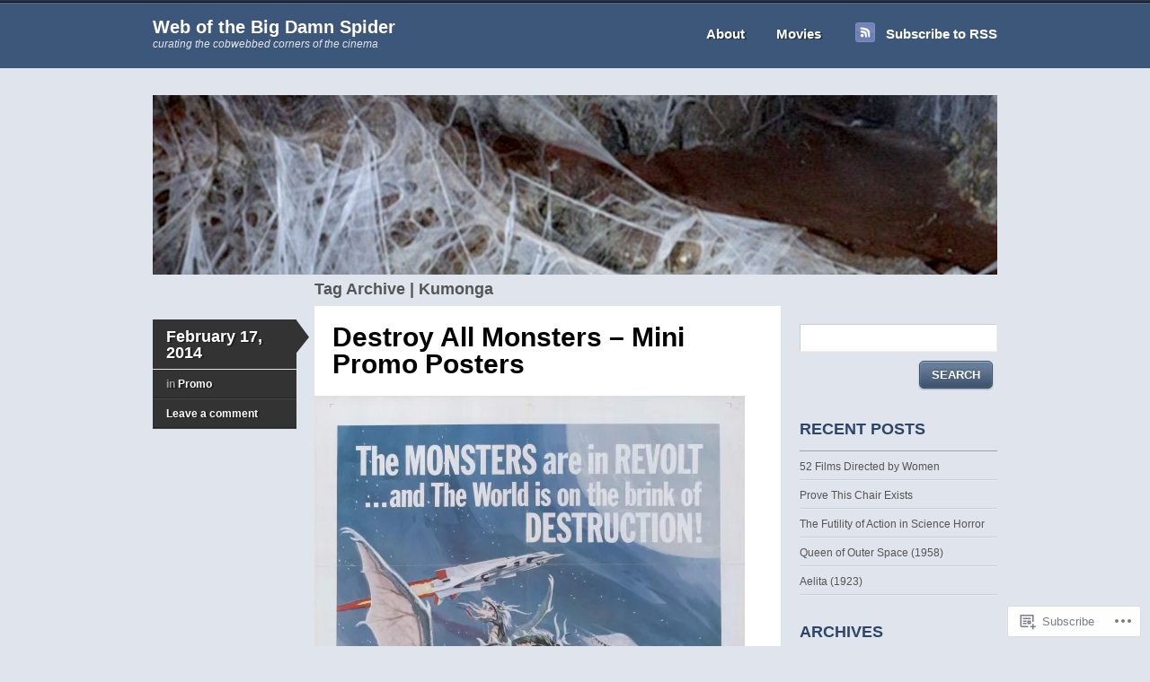

--- FILE ---
content_type: text/html; charset=UTF-8
request_url: https://bigdamnspider.com/tag/kumonga/
body_size: 19907
content:
<!DOCTYPE html>
<!--[if IE 7]>
<html id="ie7" lang="en">
<![endif]-->
<!--[if IE 8]>
<html id="ie8" lang="en">
<![endif]-->
<!--[if IE 9]>
<html id="ie9" lang="en">
<![endif]-->
<!--[if !(IE 7) & !(IE 8) & !(IE 9)]><!-->
<html lang="en">
<!--<![endif]-->
<head>
<meta charset="UTF-8" />
<title>Kumonga | Web of the Big Damn Spider</title>
<link rel="profile" href="http://gmpg.org/xfn/11" />
<link rel="pingback" href="https://bigdamnspider.com/xmlrpc.php" />
<meta name='robots' content='max-image-preview:large' />

<!-- Async WordPress.com Remote Login -->
<script id="wpcom_remote_login_js">
var wpcom_remote_login_extra_auth = '';
function wpcom_remote_login_remove_dom_node_id( element_id ) {
	var dom_node = document.getElementById( element_id );
	if ( dom_node ) { dom_node.parentNode.removeChild( dom_node ); }
}
function wpcom_remote_login_remove_dom_node_classes( class_name ) {
	var dom_nodes = document.querySelectorAll( '.' + class_name );
	for ( var i = 0; i < dom_nodes.length; i++ ) {
		dom_nodes[ i ].parentNode.removeChild( dom_nodes[ i ] );
	}
}
function wpcom_remote_login_final_cleanup() {
	wpcom_remote_login_remove_dom_node_classes( "wpcom_remote_login_msg" );
	wpcom_remote_login_remove_dom_node_id( "wpcom_remote_login_key" );
	wpcom_remote_login_remove_dom_node_id( "wpcom_remote_login_validate" );
	wpcom_remote_login_remove_dom_node_id( "wpcom_remote_login_js" );
	wpcom_remote_login_remove_dom_node_id( "wpcom_request_access_iframe" );
	wpcom_remote_login_remove_dom_node_id( "wpcom_request_access_styles" );
}

// Watch for messages back from the remote login
window.addEventListener( "message", function( e ) {
	if ( e.origin === "https://r-login.wordpress.com" ) {
		var data = {};
		try {
			data = JSON.parse( e.data );
		} catch( e ) {
			wpcom_remote_login_final_cleanup();
			return;
		}

		if ( data.msg === 'LOGIN' ) {
			// Clean up the login check iframe
			wpcom_remote_login_remove_dom_node_id( "wpcom_remote_login_key" );

			var id_regex = new RegExp( /^[0-9]+$/ );
			var token_regex = new RegExp( /^.*|.*|.*$/ );
			if (
				token_regex.test( data.token )
				&& id_regex.test( data.wpcomid )
			) {
				// We have everything we need to ask for a login
				var script = document.createElement( "script" );
				script.setAttribute( "id", "wpcom_remote_login_validate" );
				script.src = '/remote-login.php?wpcom_remote_login=validate'
					+ '&wpcomid=' + data.wpcomid
					+ '&token=' + encodeURIComponent( data.token )
					+ '&host=' + window.location.protocol
					+ '//' + window.location.hostname
					+ '&postid=198'
					+ '&is_singular=';
				document.body.appendChild( script );
			}

			return;
		}

		// Safari ITP, not logged in, so redirect
		if ( data.msg === 'LOGIN-REDIRECT' ) {
			window.location = 'https://wordpress.com/log-in?redirect_to=' + window.location.href;
			return;
		}

		// Safari ITP, storage access failed, remove the request
		if ( data.msg === 'LOGIN-REMOVE' ) {
			var css_zap = 'html { -webkit-transition: margin-top 1s; transition: margin-top 1s; } /* 9001 */ html { margin-top: 0 !important; } * html body { margin-top: 0 !important; } @media screen and ( max-width: 782px ) { html { margin-top: 0 !important; } * html body { margin-top: 0 !important; } }';
			var style_zap = document.createElement( 'style' );
			style_zap.type = 'text/css';
			style_zap.appendChild( document.createTextNode( css_zap ) );
			document.body.appendChild( style_zap );

			var e = document.getElementById( 'wpcom_request_access_iframe' );
			e.parentNode.removeChild( e );

			document.cookie = 'wordpress_com_login_access=denied; path=/; max-age=31536000';

			return;
		}

		// Safari ITP
		if ( data.msg === 'REQUEST_ACCESS' ) {
			console.log( 'request access: safari' );

			// Check ITP iframe enable/disable knob
			if ( wpcom_remote_login_extra_auth !== 'safari_itp_iframe' ) {
				return;
			}

			// If we are in a "private window" there is no ITP.
			var private_window = false;
			try {
				var opendb = window.openDatabase( null, null, null, null );
			} catch( e ) {
				private_window = true;
			}

			if ( private_window ) {
				console.log( 'private window' );
				return;
			}

			var iframe = document.createElement( 'iframe' );
			iframe.id = 'wpcom_request_access_iframe';
			iframe.setAttribute( 'scrolling', 'no' );
			iframe.setAttribute( 'sandbox', 'allow-storage-access-by-user-activation allow-scripts allow-same-origin allow-top-navigation-by-user-activation' );
			iframe.src = 'https://r-login.wordpress.com/remote-login.php?wpcom_remote_login=request_access&origin=' + encodeURIComponent( data.origin ) + '&wpcomid=' + encodeURIComponent( data.wpcomid );

			var css = 'html { -webkit-transition: margin-top 1s; transition: margin-top 1s; } /* 9001 */ html { margin-top: 46px !important; } * html body { margin-top: 46px !important; } @media screen and ( max-width: 660px ) { html { margin-top: 71px !important; } * html body { margin-top: 71px !important; } #wpcom_request_access_iframe { display: block; height: 71px !important; } } #wpcom_request_access_iframe { border: 0px; height: 46px; position: fixed; top: 0; left: 0; width: 100%; min-width: 100%; z-index: 99999; background: #23282d; } ';

			var style = document.createElement( 'style' );
			style.type = 'text/css';
			style.id = 'wpcom_request_access_styles';
			style.appendChild( document.createTextNode( css ) );
			document.body.appendChild( style );

			document.body.appendChild( iframe );
		}

		if ( data.msg === 'DONE' ) {
			wpcom_remote_login_final_cleanup();
		}
	}
}, false );

// Inject the remote login iframe after the page has had a chance to load
// more critical resources
window.addEventListener( "DOMContentLoaded", function( e ) {
	var iframe = document.createElement( "iframe" );
	iframe.style.display = "none";
	iframe.setAttribute( "scrolling", "no" );
	iframe.setAttribute( "id", "wpcom_remote_login_key" );
	iframe.src = "https://r-login.wordpress.com/remote-login.php"
		+ "?wpcom_remote_login=key"
		+ "&origin=aHR0cHM6Ly9iaWdkYW1uc3BpZGVyLmNvbQ%3D%3D"
		+ "&wpcomid=49331327"
		+ "&time=" + Math.floor( Date.now() / 1000 );
	document.body.appendChild( iframe );
}, false );
</script>
<link rel='dns-prefetch' href='//s0.wp.com' />
<link rel="alternate" type="application/rss+xml" title="Web of the Big Damn Spider &raquo; Feed" href="https://bigdamnspider.com/feed/" />
<link rel="alternate" type="application/rss+xml" title="Web of the Big Damn Spider &raquo; Comments Feed" href="https://bigdamnspider.com/comments/feed/" />
<link rel="alternate" type="application/rss+xml" title="Web of the Big Damn Spider &raquo; Kumonga Tag Feed" href="https://bigdamnspider.com/tag/kumonga/feed/" />
	<script type="text/javascript">
		/* <![CDATA[ */
		function addLoadEvent(func) {
			var oldonload = window.onload;
			if (typeof window.onload != 'function') {
				window.onload = func;
			} else {
				window.onload = function () {
					oldonload();
					func();
				}
			}
		}
		/* ]]> */
	</script>
	<style id='wp-emoji-styles-inline-css'>

	img.wp-smiley, img.emoji {
		display: inline !important;
		border: none !important;
		box-shadow: none !important;
		height: 1em !important;
		width: 1em !important;
		margin: 0 0.07em !important;
		vertical-align: -0.1em !important;
		background: none !important;
		padding: 0 !important;
	}
/*# sourceURL=wp-emoji-styles-inline-css */
</style>
<link crossorigin='anonymous' rel='stylesheet' id='all-css-2-1' href='/wp-content/plugins/gutenberg-core/v22.2.0/build/styles/block-library/style.css?m=1764855221i&cssminify=yes' type='text/css' media='all' />
<style id='wp-block-library-inline-css'>
.has-text-align-justify {
	text-align:justify;
}
.has-text-align-justify{text-align:justify;}

/*# sourceURL=wp-block-library-inline-css */
</style><style id='global-styles-inline-css'>
:root{--wp--preset--aspect-ratio--square: 1;--wp--preset--aspect-ratio--4-3: 4/3;--wp--preset--aspect-ratio--3-4: 3/4;--wp--preset--aspect-ratio--3-2: 3/2;--wp--preset--aspect-ratio--2-3: 2/3;--wp--preset--aspect-ratio--16-9: 16/9;--wp--preset--aspect-ratio--9-16: 9/16;--wp--preset--color--black: #000000;--wp--preset--color--cyan-bluish-gray: #abb8c3;--wp--preset--color--white: #ffffff;--wp--preset--color--pale-pink: #f78da7;--wp--preset--color--vivid-red: #cf2e2e;--wp--preset--color--luminous-vivid-orange: #ff6900;--wp--preset--color--luminous-vivid-amber: #fcb900;--wp--preset--color--light-green-cyan: #7bdcb5;--wp--preset--color--vivid-green-cyan: #00d084;--wp--preset--color--pale-cyan-blue: #8ed1fc;--wp--preset--color--vivid-cyan-blue: #0693e3;--wp--preset--color--vivid-purple: #9b51e0;--wp--preset--gradient--vivid-cyan-blue-to-vivid-purple: linear-gradient(135deg,rgb(6,147,227) 0%,rgb(155,81,224) 100%);--wp--preset--gradient--light-green-cyan-to-vivid-green-cyan: linear-gradient(135deg,rgb(122,220,180) 0%,rgb(0,208,130) 100%);--wp--preset--gradient--luminous-vivid-amber-to-luminous-vivid-orange: linear-gradient(135deg,rgb(252,185,0) 0%,rgb(255,105,0) 100%);--wp--preset--gradient--luminous-vivid-orange-to-vivid-red: linear-gradient(135deg,rgb(255,105,0) 0%,rgb(207,46,46) 100%);--wp--preset--gradient--very-light-gray-to-cyan-bluish-gray: linear-gradient(135deg,rgb(238,238,238) 0%,rgb(169,184,195) 100%);--wp--preset--gradient--cool-to-warm-spectrum: linear-gradient(135deg,rgb(74,234,220) 0%,rgb(151,120,209) 20%,rgb(207,42,186) 40%,rgb(238,44,130) 60%,rgb(251,105,98) 80%,rgb(254,248,76) 100%);--wp--preset--gradient--blush-light-purple: linear-gradient(135deg,rgb(255,206,236) 0%,rgb(152,150,240) 100%);--wp--preset--gradient--blush-bordeaux: linear-gradient(135deg,rgb(254,205,165) 0%,rgb(254,45,45) 50%,rgb(107,0,62) 100%);--wp--preset--gradient--luminous-dusk: linear-gradient(135deg,rgb(255,203,112) 0%,rgb(199,81,192) 50%,rgb(65,88,208) 100%);--wp--preset--gradient--pale-ocean: linear-gradient(135deg,rgb(255,245,203) 0%,rgb(182,227,212) 50%,rgb(51,167,181) 100%);--wp--preset--gradient--electric-grass: linear-gradient(135deg,rgb(202,248,128) 0%,rgb(113,206,126) 100%);--wp--preset--gradient--midnight: linear-gradient(135deg,rgb(2,3,129) 0%,rgb(40,116,252) 100%);--wp--preset--font-size--small: 13px;--wp--preset--font-size--medium: 20px;--wp--preset--font-size--large: 36px;--wp--preset--font-size--x-large: 42px;--wp--preset--font-family--albert-sans: 'Albert Sans', sans-serif;--wp--preset--font-family--alegreya: Alegreya, serif;--wp--preset--font-family--arvo: Arvo, serif;--wp--preset--font-family--bodoni-moda: 'Bodoni Moda', serif;--wp--preset--font-family--bricolage-grotesque: 'Bricolage Grotesque', sans-serif;--wp--preset--font-family--cabin: Cabin, sans-serif;--wp--preset--font-family--chivo: Chivo, sans-serif;--wp--preset--font-family--commissioner: Commissioner, sans-serif;--wp--preset--font-family--cormorant: Cormorant, serif;--wp--preset--font-family--courier-prime: 'Courier Prime', monospace;--wp--preset--font-family--crimson-pro: 'Crimson Pro', serif;--wp--preset--font-family--dm-mono: 'DM Mono', monospace;--wp--preset--font-family--dm-sans: 'DM Sans', sans-serif;--wp--preset--font-family--dm-serif-display: 'DM Serif Display', serif;--wp--preset--font-family--domine: Domine, serif;--wp--preset--font-family--eb-garamond: 'EB Garamond', serif;--wp--preset--font-family--epilogue: Epilogue, sans-serif;--wp--preset--font-family--fahkwang: Fahkwang, sans-serif;--wp--preset--font-family--figtree: Figtree, sans-serif;--wp--preset--font-family--fira-sans: 'Fira Sans', sans-serif;--wp--preset--font-family--fjalla-one: 'Fjalla One', sans-serif;--wp--preset--font-family--fraunces: Fraunces, serif;--wp--preset--font-family--gabarito: Gabarito, system-ui;--wp--preset--font-family--ibm-plex-mono: 'IBM Plex Mono', monospace;--wp--preset--font-family--ibm-plex-sans: 'IBM Plex Sans', sans-serif;--wp--preset--font-family--ibarra-real-nova: 'Ibarra Real Nova', serif;--wp--preset--font-family--instrument-serif: 'Instrument Serif', serif;--wp--preset--font-family--inter: Inter, sans-serif;--wp--preset--font-family--josefin-sans: 'Josefin Sans', sans-serif;--wp--preset--font-family--jost: Jost, sans-serif;--wp--preset--font-family--libre-baskerville: 'Libre Baskerville', serif;--wp--preset--font-family--libre-franklin: 'Libre Franklin', sans-serif;--wp--preset--font-family--literata: Literata, serif;--wp--preset--font-family--lora: Lora, serif;--wp--preset--font-family--merriweather: Merriweather, serif;--wp--preset--font-family--montserrat: Montserrat, sans-serif;--wp--preset--font-family--newsreader: Newsreader, serif;--wp--preset--font-family--noto-sans-mono: 'Noto Sans Mono', sans-serif;--wp--preset--font-family--nunito: Nunito, sans-serif;--wp--preset--font-family--open-sans: 'Open Sans', sans-serif;--wp--preset--font-family--overpass: Overpass, sans-serif;--wp--preset--font-family--pt-serif: 'PT Serif', serif;--wp--preset--font-family--petrona: Petrona, serif;--wp--preset--font-family--piazzolla: Piazzolla, serif;--wp--preset--font-family--playfair-display: 'Playfair Display', serif;--wp--preset--font-family--plus-jakarta-sans: 'Plus Jakarta Sans', sans-serif;--wp--preset--font-family--poppins: Poppins, sans-serif;--wp--preset--font-family--raleway: Raleway, sans-serif;--wp--preset--font-family--roboto: Roboto, sans-serif;--wp--preset--font-family--roboto-slab: 'Roboto Slab', serif;--wp--preset--font-family--rubik: Rubik, sans-serif;--wp--preset--font-family--rufina: Rufina, serif;--wp--preset--font-family--sora: Sora, sans-serif;--wp--preset--font-family--source-sans-3: 'Source Sans 3', sans-serif;--wp--preset--font-family--source-serif-4: 'Source Serif 4', serif;--wp--preset--font-family--space-mono: 'Space Mono', monospace;--wp--preset--font-family--syne: Syne, sans-serif;--wp--preset--font-family--texturina: Texturina, serif;--wp--preset--font-family--urbanist: Urbanist, sans-serif;--wp--preset--font-family--work-sans: 'Work Sans', sans-serif;--wp--preset--spacing--20: 0.44rem;--wp--preset--spacing--30: 0.67rem;--wp--preset--spacing--40: 1rem;--wp--preset--spacing--50: 1.5rem;--wp--preset--spacing--60: 2.25rem;--wp--preset--spacing--70: 3.38rem;--wp--preset--spacing--80: 5.06rem;--wp--preset--shadow--natural: 6px 6px 9px rgba(0, 0, 0, 0.2);--wp--preset--shadow--deep: 12px 12px 50px rgba(0, 0, 0, 0.4);--wp--preset--shadow--sharp: 6px 6px 0px rgba(0, 0, 0, 0.2);--wp--preset--shadow--outlined: 6px 6px 0px -3px rgb(255, 255, 255), 6px 6px rgb(0, 0, 0);--wp--preset--shadow--crisp: 6px 6px 0px rgb(0, 0, 0);}:where(.is-layout-flex){gap: 0.5em;}:where(.is-layout-grid){gap: 0.5em;}body .is-layout-flex{display: flex;}.is-layout-flex{flex-wrap: wrap;align-items: center;}.is-layout-flex > :is(*, div){margin: 0;}body .is-layout-grid{display: grid;}.is-layout-grid > :is(*, div){margin: 0;}:where(.wp-block-columns.is-layout-flex){gap: 2em;}:where(.wp-block-columns.is-layout-grid){gap: 2em;}:where(.wp-block-post-template.is-layout-flex){gap: 1.25em;}:where(.wp-block-post-template.is-layout-grid){gap: 1.25em;}.has-black-color{color: var(--wp--preset--color--black) !important;}.has-cyan-bluish-gray-color{color: var(--wp--preset--color--cyan-bluish-gray) !important;}.has-white-color{color: var(--wp--preset--color--white) !important;}.has-pale-pink-color{color: var(--wp--preset--color--pale-pink) !important;}.has-vivid-red-color{color: var(--wp--preset--color--vivid-red) !important;}.has-luminous-vivid-orange-color{color: var(--wp--preset--color--luminous-vivid-orange) !important;}.has-luminous-vivid-amber-color{color: var(--wp--preset--color--luminous-vivid-amber) !important;}.has-light-green-cyan-color{color: var(--wp--preset--color--light-green-cyan) !important;}.has-vivid-green-cyan-color{color: var(--wp--preset--color--vivid-green-cyan) !important;}.has-pale-cyan-blue-color{color: var(--wp--preset--color--pale-cyan-blue) !important;}.has-vivid-cyan-blue-color{color: var(--wp--preset--color--vivid-cyan-blue) !important;}.has-vivid-purple-color{color: var(--wp--preset--color--vivid-purple) !important;}.has-black-background-color{background-color: var(--wp--preset--color--black) !important;}.has-cyan-bluish-gray-background-color{background-color: var(--wp--preset--color--cyan-bluish-gray) !important;}.has-white-background-color{background-color: var(--wp--preset--color--white) !important;}.has-pale-pink-background-color{background-color: var(--wp--preset--color--pale-pink) !important;}.has-vivid-red-background-color{background-color: var(--wp--preset--color--vivid-red) !important;}.has-luminous-vivid-orange-background-color{background-color: var(--wp--preset--color--luminous-vivid-orange) !important;}.has-luminous-vivid-amber-background-color{background-color: var(--wp--preset--color--luminous-vivid-amber) !important;}.has-light-green-cyan-background-color{background-color: var(--wp--preset--color--light-green-cyan) !important;}.has-vivid-green-cyan-background-color{background-color: var(--wp--preset--color--vivid-green-cyan) !important;}.has-pale-cyan-blue-background-color{background-color: var(--wp--preset--color--pale-cyan-blue) !important;}.has-vivid-cyan-blue-background-color{background-color: var(--wp--preset--color--vivid-cyan-blue) !important;}.has-vivid-purple-background-color{background-color: var(--wp--preset--color--vivid-purple) !important;}.has-black-border-color{border-color: var(--wp--preset--color--black) !important;}.has-cyan-bluish-gray-border-color{border-color: var(--wp--preset--color--cyan-bluish-gray) !important;}.has-white-border-color{border-color: var(--wp--preset--color--white) !important;}.has-pale-pink-border-color{border-color: var(--wp--preset--color--pale-pink) !important;}.has-vivid-red-border-color{border-color: var(--wp--preset--color--vivid-red) !important;}.has-luminous-vivid-orange-border-color{border-color: var(--wp--preset--color--luminous-vivid-orange) !important;}.has-luminous-vivid-amber-border-color{border-color: var(--wp--preset--color--luminous-vivid-amber) !important;}.has-light-green-cyan-border-color{border-color: var(--wp--preset--color--light-green-cyan) !important;}.has-vivid-green-cyan-border-color{border-color: var(--wp--preset--color--vivid-green-cyan) !important;}.has-pale-cyan-blue-border-color{border-color: var(--wp--preset--color--pale-cyan-blue) !important;}.has-vivid-cyan-blue-border-color{border-color: var(--wp--preset--color--vivid-cyan-blue) !important;}.has-vivid-purple-border-color{border-color: var(--wp--preset--color--vivid-purple) !important;}.has-vivid-cyan-blue-to-vivid-purple-gradient-background{background: var(--wp--preset--gradient--vivid-cyan-blue-to-vivid-purple) !important;}.has-light-green-cyan-to-vivid-green-cyan-gradient-background{background: var(--wp--preset--gradient--light-green-cyan-to-vivid-green-cyan) !important;}.has-luminous-vivid-amber-to-luminous-vivid-orange-gradient-background{background: var(--wp--preset--gradient--luminous-vivid-amber-to-luminous-vivid-orange) !important;}.has-luminous-vivid-orange-to-vivid-red-gradient-background{background: var(--wp--preset--gradient--luminous-vivid-orange-to-vivid-red) !important;}.has-very-light-gray-to-cyan-bluish-gray-gradient-background{background: var(--wp--preset--gradient--very-light-gray-to-cyan-bluish-gray) !important;}.has-cool-to-warm-spectrum-gradient-background{background: var(--wp--preset--gradient--cool-to-warm-spectrum) !important;}.has-blush-light-purple-gradient-background{background: var(--wp--preset--gradient--blush-light-purple) !important;}.has-blush-bordeaux-gradient-background{background: var(--wp--preset--gradient--blush-bordeaux) !important;}.has-luminous-dusk-gradient-background{background: var(--wp--preset--gradient--luminous-dusk) !important;}.has-pale-ocean-gradient-background{background: var(--wp--preset--gradient--pale-ocean) !important;}.has-electric-grass-gradient-background{background: var(--wp--preset--gradient--electric-grass) !important;}.has-midnight-gradient-background{background: var(--wp--preset--gradient--midnight) !important;}.has-small-font-size{font-size: var(--wp--preset--font-size--small) !important;}.has-medium-font-size{font-size: var(--wp--preset--font-size--medium) !important;}.has-large-font-size{font-size: var(--wp--preset--font-size--large) !important;}.has-x-large-font-size{font-size: var(--wp--preset--font-size--x-large) !important;}.has-albert-sans-font-family{font-family: var(--wp--preset--font-family--albert-sans) !important;}.has-alegreya-font-family{font-family: var(--wp--preset--font-family--alegreya) !important;}.has-arvo-font-family{font-family: var(--wp--preset--font-family--arvo) !important;}.has-bodoni-moda-font-family{font-family: var(--wp--preset--font-family--bodoni-moda) !important;}.has-bricolage-grotesque-font-family{font-family: var(--wp--preset--font-family--bricolage-grotesque) !important;}.has-cabin-font-family{font-family: var(--wp--preset--font-family--cabin) !important;}.has-chivo-font-family{font-family: var(--wp--preset--font-family--chivo) !important;}.has-commissioner-font-family{font-family: var(--wp--preset--font-family--commissioner) !important;}.has-cormorant-font-family{font-family: var(--wp--preset--font-family--cormorant) !important;}.has-courier-prime-font-family{font-family: var(--wp--preset--font-family--courier-prime) !important;}.has-crimson-pro-font-family{font-family: var(--wp--preset--font-family--crimson-pro) !important;}.has-dm-mono-font-family{font-family: var(--wp--preset--font-family--dm-mono) !important;}.has-dm-sans-font-family{font-family: var(--wp--preset--font-family--dm-sans) !important;}.has-dm-serif-display-font-family{font-family: var(--wp--preset--font-family--dm-serif-display) !important;}.has-domine-font-family{font-family: var(--wp--preset--font-family--domine) !important;}.has-eb-garamond-font-family{font-family: var(--wp--preset--font-family--eb-garamond) !important;}.has-epilogue-font-family{font-family: var(--wp--preset--font-family--epilogue) !important;}.has-fahkwang-font-family{font-family: var(--wp--preset--font-family--fahkwang) !important;}.has-figtree-font-family{font-family: var(--wp--preset--font-family--figtree) !important;}.has-fira-sans-font-family{font-family: var(--wp--preset--font-family--fira-sans) !important;}.has-fjalla-one-font-family{font-family: var(--wp--preset--font-family--fjalla-one) !important;}.has-fraunces-font-family{font-family: var(--wp--preset--font-family--fraunces) !important;}.has-gabarito-font-family{font-family: var(--wp--preset--font-family--gabarito) !important;}.has-ibm-plex-mono-font-family{font-family: var(--wp--preset--font-family--ibm-plex-mono) !important;}.has-ibm-plex-sans-font-family{font-family: var(--wp--preset--font-family--ibm-plex-sans) !important;}.has-ibarra-real-nova-font-family{font-family: var(--wp--preset--font-family--ibarra-real-nova) !important;}.has-instrument-serif-font-family{font-family: var(--wp--preset--font-family--instrument-serif) !important;}.has-inter-font-family{font-family: var(--wp--preset--font-family--inter) !important;}.has-josefin-sans-font-family{font-family: var(--wp--preset--font-family--josefin-sans) !important;}.has-jost-font-family{font-family: var(--wp--preset--font-family--jost) !important;}.has-libre-baskerville-font-family{font-family: var(--wp--preset--font-family--libre-baskerville) !important;}.has-libre-franklin-font-family{font-family: var(--wp--preset--font-family--libre-franklin) !important;}.has-literata-font-family{font-family: var(--wp--preset--font-family--literata) !important;}.has-lora-font-family{font-family: var(--wp--preset--font-family--lora) !important;}.has-merriweather-font-family{font-family: var(--wp--preset--font-family--merriweather) !important;}.has-montserrat-font-family{font-family: var(--wp--preset--font-family--montserrat) !important;}.has-newsreader-font-family{font-family: var(--wp--preset--font-family--newsreader) !important;}.has-noto-sans-mono-font-family{font-family: var(--wp--preset--font-family--noto-sans-mono) !important;}.has-nunito-font-family{font-family: var(--wp--preset--font-family--nunito) !important;}.has-open-sans-font-family{font-family: var(--wp--preset--font-family--open-sans) !important;}.has-overpass-font-family{font-family: var(--wp--preset--font-family--overpass) !important;}.has-pt-serif-font-family{font-family: var(--wp--preset--font-family--pt-serif) !important;}.has-petrona-font-family{font-family: var(--wp--preset--font-family--petrona) !important;}.has-piazzolla-font-family{font-family: var(--wp--preset--font-family--piazzolla) !important;}.has-playfair-display-font-family{font-family: var(--wp--preset--font-family--playfair-display) !important;}.has-plus-jakarta-sans-font-family{font-family: var(--wp--preset--font-family--plus-jakarta-sans) !important;}.has-poppins-font-family{font-family: var(--wp--preset--font-family--poppins) !important;}.has-raleway-font-family{font-family: var(--wp--preset--font-family--raleway) !important;}.has-roboto-font-family{font-family: var(--wp--preset--font-family--roboto) !important;}.has-roboto-slab-font-family{font-family: var(--wp--preset--font-family--roboto-slab) !important;}.has-rubik-font-family{font-family: var(--wp--preset--font-family--rubik) !important;}.has-rufina-font-family{font-family: var(--wp--preset--font-family--rufina) !important;}.has-sora-font-family{font-family: var(--wp--preset--font-family--sora) !important;}.has-source-sans-3-font-family{font-family: var(--wp--preset--font-family--source-sans-3) !important;}.has-source-serif-4-font-family{font-family: var(--wp--preset--font-family--source-serif-4) !important;}.has-space-mono-font-family{font-family: var(--wp--preset--font-family--space-mono) !important;}.has-syne-font-family{font-family: var(--wp--preset--font-family--syne) !important;}.has-texturina-font-family{font-family: var(--wp--preset--font-family--texturina) !important;}.has-urbanist-font-family{font-family: var(--wp--preset--font-family--urbanist) !important;}.has-work-sans-font-family{font-family: var(--wp--preset--font-family--work-sans) !important;}
/*# sourceURL=global-styles-inline-css */
</style>

<style id='classic-theme-styles-inline-css'>
/*! This file is auto-generated */
.wp-block-button__link{color:#fff;background-color:#32373c;border-radius:9999px;box-shadow:none;text-decoration:none;padding:calc(.667em + 2px) calc(1.333em + 2px);font-size:1.125em}.wp-block-file__button{background:#32373c;color:#fff;text-decoration:none}
/*# sourceURL=/wp-includes/css/classic-themes.min.css */
</style>
<link crossorigin='anonymous' rel='stylesheet' id='all-css-4-1' href='/_static/??-eJyNkNtuAkEIQH9Ilmx30+pD47fMjLhF55ZhRuPfFzVpNerGFwLkHALgMYNLsVKsmH2bOAq6ZH1ye8GPrl92PQiH7AkKHboRNyz1jwCpJ0+dE1ngzaDQ4H9WIe2HbOqZCLRhQ56CYnPaMasD1uZCIqAxcAtQf1SUB+/axtwsyp5yZWc8Pt/sNSpofXtT4OiuElz2nDukkH5q0nRCpW7KOWmiBPpfUznFuwK23nA5q+vw3X+N/edqGMZh9wv9oalA&cssminify=yes' type='text/css' media='all' />
<link crossorigin='anonymous' rel='stylesheet' id='print-css-5-1' href='/wp-content/mu-plugins/global-print/global-print.css?m=1465851035i&cssminify=yes' type='text/css' media='print' />
<style id='jetpack-global-styles-frontend-style-inline-css'>
:root { --font-headings: unset; --font-base: unset; --font-headings-default: -apple-system,BlinkMacSystemFont,"Segoe UI",Roboto,Oxygen-Sans,Ubuntu,Cantarell,"Helvetica Neue",sans-serif; --font-base-default: -apple-system,BlinkMacSystemFont,"Segoe UI",Roboto,Oxygen-Sans,Ubuntu,Cantarell,"Helvetica Neue",sans-serif;}
/*# sourceURL=jetpack-global-styles-frontend-style-inline-css */
</style>
<link crossorigin='anonymous' rel='stylesheet' id='all-css-8-1' href='/wp-content/themes/h4/global.css?m=1420737423i&cssminify=yes' type='text/css' media='all' />
<script type="text/javascript" id="wpcom-actionbar-placeholder-js-extra">
/* <![CDATA[ */
var actionbardata = {"siteID":"49331327","postID":"0","siteURL":"https://bigdamnspider.com","xhrURL":"https://bigdamnspider.com/wp-admin/admin-ajax.php","nonce":"71a014318e","isLoggedIn":"","statusMessage":"","subsEmailDefault":"instantly","proxyScriptUrl":"https://s0.wp.com/wp-content/js/wpcom-proxy-request.js?m=1513050504i&amp;ver=20211021","i18n":{"followedText":"New posts from this site will now appear in your \u003Ca href=\"https://wordpress.com/reader\"\u003EReader\u003C/a\u003E","foldBar":"Collapse this bar","unfoldBar":"Expand this bar","shortLinkCopied":"Shortlink copied to clipboard."}};
//# sourceURL=wpcom-actionbar-placeholder-js-extra
/* ]]> */
</script>
<script type="text/javascript" id="jetpack-mu-wpcom-settings-js-before">
/* <![CDATA[ */
var JETPACK_MU_WPCOM_SETTINGS = {"assetsUrl":"https://s0.wp.com/wp-content/mu-plugins/jetpack-mu-wpcom-plugin/sun/jetpack_vendor/automattic/jetpack-mu-wpcom/src/build/"};
//# sourceURL=jetpack-mu-wpcom-settings-js-before
/* ]]> */
</script>
<script crossorigin='anonymous' type='text/javascript'  src='/wp-content/js/rlt-proxy.js?m=1720530689i'></script>
<script type="text/javascript" id="rlt-proxy-js-after">
/* <![CDATA[ */
	rltInitialize( {"token":null,"iframeOrigins":["https:\/\/widgets.wp.com"]} );
//# sourceURL=rlt-proxy-js-after
/* ]]> */
</script>
<link rel="EditURI" type="application/rsd+xml" title="RSD" href="https://bigdamnspider.wordpress.com/xmlrpc.php?rsd" />
<meta name="generator" content="WordPress.com" />

<!-- Jetpack Open Graph Tags -->
<meta property="og:type" content="website" />
<meta property="og:title" content="Kumonga &#8211; Web of the Big Damn Spider" />
<meta property="og:url" content="https://bigdamnspider.com/tag/kumonga/" />
<meta property="og:site_name" content="Web of the Big Damn Spider" />
<meta property="og:image" content="https://s0.wp.com/i/blank.jpg?m=1383295312i" />
<meta property="og:image:width" content="200" />
<meta property="og:image:height" content="200" />
<meta property="og:image:alt" content="" />
<meta property="og:locale" content="en_US" />

<!-- End Jetpack Open Graph Tags -->
<link rel="shortcut icon" type="image/x-icon" href="https://s0.wp.com/i/favicon.ico?m=1713425267i" sizes="16x16 24x24 32x32 48x48" />
<link rel="icon" type="image/x-icon" href="https://s0.wp.com/i/favicon.ico?m=1713425267i" sizes="16x16 24x24 32x32 48x48" />
<link rel="apple-touch-icon" href="https://s0.wp.com/i/webclip.png?m=1713868326i" />
<link rel='openid.server' href='https://bigdamnspider.com/?openidserver=1' />
<link rel='openid.delegate' href='https://bigdamnspider.com/' />
<link rel="search" type="application/opensearchdescription+xml" href="https://bigdamnspider.com/osd.xml" title="Web of the Big Damn Spider" />
<link rel="search" type="application/opensearchdescription+xml" href="https://s1.wp.com/opensearch.xml" title="WordPress.com" />
<meta name="description" content="Posts about Kumonga written by retrozombi" />
<link crossorigin='anonymous' rel='stylesheet' id='all-css-0-3' href='/_static/??-eJyNjM0KgzAQBl9I/ag/lR6KjyK6LhJNNsHN4uuXQuvZ4wzD4EwlRcksGcHK5G11otg4p4n2H0NNMDohzD7SrtDTJT4qUi1wexDiYp4VNB3RlP3V/MX3N4T3o++aun892277AK5vOq4=&cssminify=yes' type='text/css' media='all' />
</head>

<body class="archive tag tag-kumonga tag-26586261 wp-theme-pubskeptical customizer-styles-applied jetpack-reblog-enabled">
<div id="wrapper">
		<div id="header">
 		<div class="col-full">
			<div id="logo">
								<h1 class="site-title">
					<a href="https://bigdamnspider.com/" title="Web of the Big Damn Spider" rel="home">Web of the Big Damn Spider</a>
				</h1>
				<span class="site-description">curating the cobwebbed corners of the cinema</span>
			</div><!-- /#logo -->

			<div id="navigation">
					<ul id="main-nav" class="nav fl">
		<li class="page_item page-item-1"><a href="https://bigdamnspider.com/about/">About</a></li>
<li class="page_item page-item-274 page_item_has_children"><a href="https://bigdamnspider.com/movies/">Movies</a>
<ul class='children'>
	<li class="page_item page-item-1370"><a href="https://bigdamnspider.com/movies/big-damn-spiders/">Big Damn Spiders</a></li>
	<li class="page_item page-item-1352"><a href="https://bigdamnspider.com/movies/hubrisween/">HubrisWeen</a></li>
	<li class="page_item page-item-1382"><a href="https://bigdamnspider.com/movies/ray-milland-project/">Ray Milland Project</a></li>
	<li class="page_item page-item-1384"><a href="https://bigdamnspider.com/movies/roundtable-reviews/">Roundtable Reviews</a></li>
</ul>
</li>
	</ul>
								<ul class="rss fr">
					<li class="sub-rss"><a href="https://bigdamnspider.com/feed/">Subscribe to RSS</a></li>
				</ul>
							</div><!-- /#navigation -->
		</div><!-- /.col-full -->
	</div><!-- /#header -->
		<div id="header-image">
		<a href="https://bigdamnspider.com/" title="Web of the Big Damn Spider" rel="home"><img src="https://bigdamnspider.com/wp-content/uploads/2013/03/cropped-spidersweb.jpg" width="940" height="200" alt="" /></a>
	</div>
	
	<div id="content" class="col-full">
		<div id="main" class="col-left">

									<span class="archive_header">Tag Archive | Kumonga</span>
						</span>
			<div class="fix"></div>

			
				<div id="post-198" class="post-198 post type-post status-publish format-gallery hentry category-promo tag-anguirus tag-baragon tag-charge-of-the-monsters tag-destroy-all-monsters tag-film tag-godzilla tag-gorosaurus tag-king-ghidorah tag-kumonga tag-manda tag-minya tag-mothra-larva tag-rodan tag-varan post_format-post-format-gallery">
	<div class="post-meta col-left">
			<a href="https://bigdamnspider.com/2014/02/17/198/" title="Permalink to Destroy All Monsters &#8211; Mini Promo&nbsp;Posters" rel="bookmark" class="date-link">
		<span class="post-date">
			February 17, 2014			<span class="bg">&nbsp;</span>
		</span>
	</a>
	<ul>
		
					<li class="post-category">in <a href="https://bigdamnspider.com/category/memorabilia-and-paraphernalia/poster/promo/" rel="category tag">Promo</a></li>
		
					<li class="comments"><a href="https://bigdamnspider.com/2014/02/17/198/#respond">Leave a comment</a></li>
		
			</ul>
	</div><!-- /.meta -->

	<div class="middle col-left clearfix">
		<h1 class="title">
					<a href="https://bigdamnspider.com/2014/02/17/198/" rel="bookmark">Destroy All Monsters &#8211; Mini Promo&nbsp;Posters</a>
				</h1>

		
		<div class="entry clearfix">
							
				<div class="gallery-thumb">
					<a href="https://bigdamnspider.com/2014/02/17/198/"><img width="479" height="749" src="https://bigdamnspider.com/wp-content/uploads/2014/02/destroymonsters_minipromoposter_repro_e.jpg?w=479" class="attachment-large size-large" alt="" decoding="async" loading="lazy" srcset="https://bigdamnspider.com/wp-content/uploads/2014/02/destroymonsters_minipromoposter_repro_e.jpg?w=479 479w, https://bigdamnspider.com/wp-content/uploads/2014/02/destroymonsters_minipromoposter_repro_e.jpg?w=958 958w, https://bigdamnspider.com/wp-content/uploads/2014/02/destroymonsters_minipromoposter_repro_e.jpg?w=96 96w, https://bigdamnspider.com/wp-content/uploads/2014/02/destroymonsters_minipromoposter_repro_e.jpg?w=192 192w, https://bigdamnspider.com/wp-content/uploads/2014/02/destroymonsters_minipromoposter_repro_e.jpg?w=768 768w, https://bigdamnspider.com/wp-content/uploads/2014/02/destroymonsters_minipromoposter_repro_e.jpg?w=655 655w" sizes="(max-width: 479px) 100vw, 479px" data-attachment-id="196" data-permalink="https://bigdamnspider.com/2014/02/17/198/destroymonsters_minipromoposter_repro_e/" data-orig-file="https://bigdamnspider.com/wp-content/uploads/2014/02/destroymonsters_minipromoposter_repro_e.jpg" data-orig-size="3184,4977" data-comments-opened="1" data-image-meta="{&quot;aperture&quot;:&quot;0&quot;,&quot;credit&quot;:&quot;&quot;,&quot;camera&quot;:&quot;&quot;,&quot;caption&quot;:&quot;&quot;,&quot;created_timestamp&quot;:&quot;0&quot;,&quot;copyright&quot;:&quot;&quot;,&quot;focal_length&quot;:&quot;0&quot;,&quot;iso&quot;:&quot;0&quot;,&quot;shutter_speed&quot;:&quot;0&quot;,&quot;title&quot;:&quot;&quot;}" data-image-title="Destroy All Monsters &amp;#8211; English Mini Promo Poster (Reproduction)" data-image-description="" data-image-caption="" data-medium-file="https://bigdamnspider.com/wp-content/uploads/2014/02/destroymonsters_minipromoposter_repro_e.jpg?w=192" data-large-file="https://bigdamnspider.com/wp-content/uploads/2014/02/destroymonsters_minipromoposter_repro_e.jpg?w=479" /></a>
				</div><!-- .gallery-thumb -->

				<p class="gallery-info">
					<em>
						This gallery contains <a href="https://bigdamnspider.com/2014/02/17/198/" title="Permalink to Destroy All Monsters &#8211; Mini Promo&nbsp;Posters" rel="bookmark">2 photos</a>.					</em>
				</p>

								<p>Japanese mini promo poster for &#8220;Charge of the Monsters&#8221;, aka &#8220;Destroy All Monsters&#8221;. English mini promo poster for &#8220;Destroy All Monster&#8221;.</p>
<div class="sd-block sd-rating"><h3 class="sd-title">Rate this:</h3><div class="cs-rating pd-rating" id="pd_rating_holder_6746570_post_198"></div></div>					</div>
					</div><!-- /.middle -->
	<div class="fix"></div>
</div><!-- /.post -->

			
				<div id="post-189" class="post-189 post type-post status-publish format-image hentry category-promo tag-godzilla tag-godzillas-son tag-kamacuras tag-kumonga tag-minya tag-son-of-godzilla post_format-post-format-image">

	<div class="post-meta col-left">
			<a href="https://bigdamnspider.com/2014/02/03/son-of-godzilla-mini-promo-poster-a/" title="Permalink to Son of Godzilla &#8211; Mini Promo Poster&nbsp;A" rel="bookmark" class="date-link">
		<span class="post-date">
			February 3, 2014			<span class="bg">&nbsp;</span>
		</span>
	</a>
	<ul>
		
					<li class="post-category">in <a href="https://bigdamnspider.com/category/memorabilia-and-paraphernalia/poster/promo/" rel="category tag">Promo</a></li>
		
					<li class="comments"><a href="https://bigdamnspider.com/2014/02/03/son-of-godzilla-mini-promo-poster-a/#respond">Leave a comment</a></li>
		
			</ul>
	</div><!-- /.meta -->

	<div class="middle col-left clearfix">
		<h1 class="title">
					<a href="https://bigdamnspider.com/2014/02/03/son-of-godzilla-mini-promo-poster-a/" rel="bookmark">Son of Godzilla &#8211; Mini Promo Poster&nbsp;A</a>
				</h1>

		
		<div class="entry clearfix">
			<p><a href="https://bigdamnspider.com/wp-content/uploads/2014/02/sonofzilla_minipromoposter_a_repro_j.jpg"><img data-attachment-id="188" data-permalink="https://bigdamnspider.com/2014/02/03/son-of-godzilla-mini-promo-poster-a/sonofzilla_minipromoposter_a_repro_j/" data-orig-file="https://bigdamnspider.com/wp-content/uploads/2014/02/sonofzilla_minipromoposter_a_repro_j.jpg" data-orig-size="3292,5074" data-comments-opened="1" data-image-meta="{&quot;aperture&quot;:&quot;0&quot;,&quot;credit&quot;:&quot;&quot;,&quot;camera&quot;:&quot;&quot;,&quot;caption&quot;:&quot;&quot;,&quot;created_timestamp&quot;:&quot;0&quot;,&quot;copyright&quot;:&quot;&quot;,&quot;focal_length&quot;:&quot;0&quot;,&quot;iso&quot;:&quot;0&quot;,&quot;shutter_speed&quot;:&quot;0&quot;,&quot;title&quot;:&quot;&quot;}" data-image-title="Son of Godzilla &amp;#8211; Japanese Mini Promo Poster, Style A (Reproduction)" data-image-description="&lt;p&gt;Godzilla leaves Minya to face Kumonga while he takes on two Kamacuras in this 11&amp;#8243; X 17&amp;#8243; promotional poster.&lt;/p&gt;
" data-image-caption="" data-medium-file="https://bigdamnspider.com/wp-content/uploads/2014/02/sonofzilla_minipromoposter_a_repro_j.jpg?w=195" data-large-file="https://bigdamnspider.com/wp-content/uploads/2014/02/sonofzilla_minipromoposter_a_repro_j.jpg?w=479" class="aligncenter size-large wp-image-188" alt="Son of Godzilla - Japanese Mini Promo Poster, Style A (Reproduction)" src="https://bigdamnspider.com/wp-content/uploads/2014/02/sonofzilla_minipromoposter_a_repro_j.jpg?w=479&#038;h=738"   srcset="https://bigdamnspider.com/wp-content/uploads/2014/02/sonofzilla_minipromoposter_a_repro_j.jpg?w=519 519w, https://bigdamnspider.com/wp-content/uploads/2014/02/sonofzilla_minipromoposter_a_repro_j.jpg?w=1038 1038w, https://bigdamnspider.com/wp-content/uploads/2014/02/sonofzilla_minipromoposter_a_repro_j.jpg?w=97 97w, https://bigdamnspider.com/wp-content/uploads/2014/02/sonofzilla_minipromoposter_a_repro_j.jpg?w=195 195w, https://bigdamnspider.com/wp-content/uploads/2014/02/sonofzilla_minipromoposter_a_repro_j.jpg?w=768 768w, https://bigdamnspider.com/wp-content/uploads/2014/02/sonofzilla_minipromoposter_a_repro_j.jpg?w=664 664w" sizes="(max-width: 519px) 100vw, 519px" /></a></p>
<p>Japanese promo poster for &#8220;Monster Island&#8217;s Decisive Battle: Godzilla&#8217;s Son&#8221;, aka &#8220;Son of Godzilla&#8221;.</p>
<div id="jp-post-flair" class="sharedaddy sd-rating-enabled sd-sharing-enabled"><div class="sd-block sd-rating"><h3 class="sd-title">Rate this:</h3><div class="cs-rating pd-rating" id="pd_rating_holder_6746570_post_189"></div></div></div>					</div><!-- .entry -->
					</div><!-- /.middle -->
	<div class="fix"></div>
</div><!-- /.post -->
			
				<div id="post-173" class="post-173 post type-post status-publish format-image hentry category-lobby-card tag-film tag-godzilla tag-godzillas-son tag-kamacuras tag-kumonga tag-minya tag-son-of-godzilla tag-spider post_format-post-format-image">

	<div class="post-meta col-left">
			<a href="https://bigdamnspider.com/2013/11/10/son-of-godzilla-lobby-card-1-uk/" title="Permalink to Son of Godzilla &#8212; Lobby Card 1&nbsp;(UK)" rel="bookmark" class="date-link">
		<span class="post-date">
			November 10, 2013			<span class="bg">&nbsp;</span>
		</span>
	</a>
	<ul>
		
					<li class="post-category">in <a href="https://bigdamnspider.com/category/memorabilia-and-paraphernalia/lobby-card/" rel="category tag">Lobby Card</a></li>
		
					<li class="comments"><a href="https://bigdamnspider.com/2013/11/10/son-of-godzilla-lobby-card-1-uk/#respond">Leave a comment</a></li>
		
			</ul>
	</div><!-- /.meta -->

	<div class="middle col-left clearfix">
		<h1 class="title">
					<a href="https://bigdamnspider.com/2013/11/10/son-of-godzilla-lobby-card-1-uk/" rel="bookmark">Son of Godzilla &#8212; Lobby Card 1&nbsp;(UK)</a>
				</h1>

		
		<div class="entry clearfix">
			<p><a href="https://bigdamnspider.com/wp-content/uploads/2013/11/sonofgodzilla_lobby_uk_1.jpg"><img data-attachment-id="172" data-permalink="https://bigdamnspider.com/2013/11/10/son-of-godzilla-lobby-card-1-uk/sonofgodzilla_lobby_uk_1/" data-orig-file="https://bigdamnspider.com/wp-content/uploads/2013/11/sonofgodzilla_lobby_uk_1.jpg" data-orig-size="1977,1584" data-comments-opened="1" data-image-meta="{&quot;aperture&quot;:&quot;0&quot;,&quot;credit&quot;:&quot;&quot;,&quot;camera&quot;:&quot;&quot;,&quot;caption&quot;:&quot;&quot;,&quot;created_timestamp&quot;:&quot;0&quot;,&quot;copyright&quot;:&quot;&quot;,&quot;focal_length&quot;:&quot;0&quot;,&quot;iso&quot;:&quot;0&quot;,&quot;shutter_speed&quot;:&quot;0&quot;,&quot;title&quot;:&quot;&quot;}" data-image-title="Son of Godzilla &amp;#8212; Lobby Card 1 (UK)" data-image-description="&lt;p&gt;Godzilla and Minya face Kumonga and a Kamacuras in this deceptively exciting British lobby card for &amp;#8220;Son of Godzilla&amp;#8221; (1967).&lt;/p&gt;
" data-image-caption="" data-medium-file="https://bigdamnspider.com/wp-content/uploads/2013/11/sonofgodzilla_lobby_uk_1.jpg?w=300" data-large-file="https://bigdamnspider.com/wp-content/uploads/2013/11/sonofgodzilla_lobby_uk_1.jpg?w=479" class="aligncenter size-large wp-image-172" alt="Son of Godzilla -- Lobby Card 1 (UK)" src="https://bigdamnspider.com/wp-content/uploads/2013/11/sonofgodzilla_lobby_uk_1.jpg?w=479&#038;h=383"   srcset="https://bigdamnspider.com/wp-content/uploads/2013/11/sonofgodzilla_lobby_uk_1.jpg?w=519 519w, https://bigdamnspider.com/wp-content/uploads/2013/11/sonofgodzilla_lobby_uk_1.jpg?w=1038 1038w, https://bigdamnspider.com/wp-content/uploads/2013/11/sonofgodzilla_lobby_uk_1.jpg?w=150 150w, https://bigdamnspider.com/wp-content/uploads/2013/11/sonofgodzilla_lobby_uk_1.jpg?w=300 300w, https://bigdamnspider.com/wp-content/uploads/2013/11/sonofgodzilla_lobby_uk_1.jpg?w=768 768w, https://bigdamnspider.com/wp-content/uploads/2013/11/sonofgodzilla_lobby_uk_1.jpg?w=1024 1024w" sizes="(max-width: 519px) 100vw, 519px" /></a></p>
<p>Do we tell Minya that there&#8217;s a Kamacuras behind him or just hope he gets eaten?</p>
<div id="jp-post-flair" class="sharedaddy sd-rating-enabled sd-sharing-enabled"><div class="sd-block sd-rating"><h3 class="sd-title">Rate this:</h3><div class="cs-rating pd-rating" id="pd_rating_holder_6746570_post_173"></div></div></div>					</div><!-- .entry -->
					</div><!-- /.middle -->
	<div class="fix"></div>
</div><!-- /.post -->
			
				<div id="post-133" class="post-133 post type-post status-publish format-image hentry category-toy tag-godzillas-son tag-kamacuras tag-kumonga post_format-post-format-image">

	<div class="post-meta col-left">
			<a href="https://bigdamnspider.com/2013/06/12/godzillas-son-kumonga-and-kamacuras-toys/" title="Permalink to Godzilla&#8217;s Son Kumonga and Kamacuras&nbsp;Toys" rel="bookmark" class="date-link">
		<span class="post-date">
			June 12, 2013			<span class="bg">&nbsp;</span>
		</span>
	</a>
	<ul>
		
					<li class="post-category">in <a href="https://bigdamnspider.com/category/memorabilia-and-paraphernalia/toy/" rel="category tag">Toy</a></li>
		
					<li class="comments"><a href="https://bigdamnspider.com/2013/06/12/godzillas-son-kumonga-and-kamacuras-toys/#respond">Leave a comment</a></li>
		
			</ul>
	</div><!-- /.meta -->

	<div class="middle col-left clearfix">
		<h1 class="title">
					<a href="https://bigdamnspider.com/2013/06/12/godzillas-son-kumonga-and-kamacuras-toys/" rel="bookmark">Godzilla&#8217;s Son Kumonga and Kamacuras&nbsp;Toys</a>
				</h1>

		
		<div class="entry clearfix">
			<div data-shortcode="caption" id="attachment_131" style="width: 489px" class="wp-caption aligncenter"><a href="https://bigdamnspider.com/wp-content/uploads/2013/06/kumonga_toy.jpg"><img aria-describedby="caption-attachment-131" data-attachment-id="131" data-permalink="https://bigdamnspider.com/2013/06/12/godzillas-son-kumonga-and-kamacuras-toys/kumonga_toy/" data-orig-file="https://bigdamnspider.com/wp-content/uploads/2013/06/kumonga_toy.jpg" data-orig-size="4412,2827" data-comments-opened="1" data-image-meta="{&quot;aperture&quot;:&quot;5&quot;,&quot;credit&quot;:&quot;&quot;,&quot;camera&quot;:&quot;Canon PowerShot ELPH 110 HS&quot;,&quot;caption&quot;:&quot;&quot;,&quot;created_timestamp&quot;:&quot;1370974815&quot;,&quot;copyright&quot;:&quot;&quot;,&quot;focal_length&quot;:&quot;11.674&quot;,&quot;iso&quot;:&quot;800&quot;,&quot;shutter_speed&quot;:&quot;0.016666666666667&quot;,&quot;title&quot;:&quot;&quot;}" data-image-title="Kumonga and Kamacuras Toys" data-image-description="&lt;p&gt;Licensed by Toho, these miniature &lt;strong&gt;Kumonga&lt;/strong&gt; (Spida) and &lt;strong&gt;Kamacuras&lt;/strong&gt; (Gimantis) came as a pair. The set appears to be part of a 2005 Bandai release.&lt;/p&gt;
" data-image-caption="&lt;p&gt;Very wee giant monsters.&lt;/p&gt;
" data-medium-file="https://bigdamnspider.com/wp-content/uploads/2013/06/kumonga_toy.jpg?w=300" data-large-file="https://bigdamnspider.com/wp-content/uploads/2013/06/kumonga_toy.jpg?w=479" src="https://bigdamnspider.com/wp-content/uploads/2013/06/kumonga_toy.jpg?w=479&#038;h=306" alt="Very wee giant monsters."   class="size-large wp-image-131" srcset="https://bigdamnspider.com/wp-content/uploads/2013/06/kumonga_toy.jpg?w=519 519w, https://bigdamnspider.com/wp-content/uploads/2013/06/kumonga_toy.jpg?w=1038 1038w, https://bigdamnspider.com/wp-content/uploads/2013/06/kumonga_toy.jpg?w=150 150w, https://bigdamnspider.com/wp-content/uploads/2013/06/kumonga_toy.jpg?w=300 300w, https://bigdamnspider.com/wp-content/uploads/2013/06/kumonga_toy.jpg?w=768 768w, https://bigdamnspider.com/wp-content/uploads/2013/06/kumonga_toy.jpg?w=1024 1024w" sizes="(max-width: 519px) 100vw, 519px" /></a><p id="caption-attachment-131" class="wp-caption-text">Very wee giant monsters.</p></div>
<div id="jp-post-flair" class="sharedaddy sd-rating-enabled sd-sharing-enabled"><div class="sd-block sd-rating"><h3 class="sd-title">Rate this:</h3><div class="cs-rating pd-rating" id="pd_rating_holder_6746570_post_133"></div></div></div>					</div><!-- .entry -->
					</div><!-- /.middle -->
	<div class="fix"></div>
</div><!-- /.post -->
			
		
		
		</div><!-- /#main -->

		<div id="sidebar" class="col-right">
		<div id="search-2" class="widget widget_search"><form role="search" method="get" id="searchform" class="searchform" action="https://bigdamnspider.com/">
				<div>
					<label class="screen-reader-text" for="s">Search for:</label>
					<input type="text" value="" name="s" id="s" />
					<input type="submit" id="searchsubmit" value="Search" />
				</div>
			</form></div>
		<div id="recent-posts-2" class="widget widget_recent_entries">
		<h3>Recent Posts</h3>
		<ul>
											<li>
					<a href="https://bigdamnspider.com/2023/12/31/52-films-directed-by-women/">52 Films Directed by&nbsp;Women</a>
									</li>
											<li>
					<a href="https://bigdamnspider.com/2023/07/08/prove-this-chair-exists/">Prove This Chair&nbsp;Exists</a>
									</li>
											<li>
					<a href="https://bigdamnspider.com/2023/05/13/the-futility-of-action-in-science-horror/">The Futility of Action in Science&nbsp;Horror</a>
									</li>
											<li>
					<a href="https://bigdamnspider.com/2023/05/10/queen-of-outer-space-1958/">Queen of Outer Space&nbsp;(1958)</a>
									</li>
											<li>
					<a href="https://bigdamnspider.com/2020/03/01/aelita-1923/">Aelita (1923)</a>
									</li>
					</ul>

		</div><div id="archives-2" class="widget widget_archive"><h3>Archives</h3>		<label class="screen-reader-text" for="archives-dropdown-2">Archives</label>
		<select id="archives-dropdown-2" name="archive-dropdown">
			
			<option value="">Select Month</option>
				<option value='https://bigdamnspider.com/2023/12/'> December 2023 &nbsp;(1)</option>
	<option value='https://bigdamnspider.com/2023/07/'> July 2023 &nbsp;(1)</option>
	<option value='https://bigdamnspider.com/2023/05/'> May 2023 &nbsp;(2)</option>
	<option value='https://bigdamnspider.com/2020/03/'> March 2020 &nbsp;(1)</option>
	<option value='https://bigdamnspider.com/2019/06/'> June 2019 &nbsp;(2)</option>
	<option value='https://bigdamnspider.com/2019/05/'> May 2019 &nbsp;(1)</option>
	<option value='https://bigdamnspider.com/2019/01/'> January 2019 &nbsp;(1)</option>
	<option value='https://bigdamnspider.com/2018/01/'> January 2018 &nbsp;(2)</option>
	<option value='https://bigdamnspider.com/2017/12/'> December 2017 &nbsp;(9)</option>
	<option value='https://bigdamnspider.com/2017/11/'> November 2017 &nbsp;(14)</option>
	<option value='https://bigdamnspider.com/2017/10/'> October 2017 &nbsp;(27)</option>
	<option value='https://bigdamnspider.com/2017/09/'> September 2017 &nbsp;(2)</option>
	<option value='https://bigdamnspider.com/2017/08/'> August 2017 &nbsp;(2)</option>
	<option value='https://bigdamnspider.com/2017/07/'> July 2017 &nbsp;(2)</option>
	<option value='https://bigdamnspider.com/2017/06/'> June 2017 &nbsp;(2)</option>
	<option value='https://bigdamnspider.com/2017/05/'> May 2017 &nbsp;(3)</option>
	<option value='https://bigdamnspider.com/2017/04/'> April 2017 &nbsp;(2)</option>
	<option value='https://bigdamnspider.com/2017/03/'> March 2017 &nbsp;(2)</option>
	<option value='https://bigdamnspider.com/2017/02/'> February 2017 &nbsp;(1)</option>
	<option value='https://bigdamnspider.com/2017/01/'> January 2017 &nbsp;(2)</option>
	<option value='https://bigdamnspider.com/2016/12/'> December 2016 &nbsp;(2)</option>
	<option value='https://bigdamnspider.com/2016/11/'> November 2016 &nbsp;(4)</option>
	<option value='https://bigdamnspider.com/2016/10/'> October 2016 &nbsp;(27)</option>
	<option value='https://bigdamnspider.com/2016/08/'> August 2016 &nbsp;(1)</option>
	<option value='https://bigdamnspider.com/2016/04/'> April 2016 &nbsp;(1)</option>
	<option value='https://bigdamnspider.com/2016/03/'> March 2016 &nbsp;(1)</option>
	<option value='https://bigdamnspider.com/2015/12/'> December 2015 &nbsp;(1)</option>
	<option value='https://bigdamnspider.com/2015/11/'> November 2015 &nbsp;(2)</option>
	<option value='https://bigdamnspider.com/2015/10/'> October 2015 &nbsp;(27)</option>
	<option value='https://bigdamnspider.com/2015/09/'> September 2015 &nbsp;(4)</option>
	<option value='https://bigdamnspider.com/2015/08/'> August 2015 &nbsp;(1)</option>
	<option value='https://bigdamnspider.com/2015/03/'> March 2015 &nbsp;(1)</option>
	<option value='https://bigdamnspider.com/2015/02/'> February 2015 &nbsp;(2)</option>
	<option value='https://bigdamnspider.com/2014/12/'> December 2014 &nbsp;(1)</option>
	<option value='https://bigdamnspider.com/2014/11/'> November 2014 &nbsp;(4)</option>
	<option value='https://bigdamnspider.com/2014/10/'> October 2014 &nbsp;(6)</option>
	<option value='https://bigdamnspider.com/2014/09/'> September 2014 &nbsp;(3)</option>
	<option value='https://bigdamnspider.com/2014/08/'> August 2014 &nbsp;(2)</option>
	<option value='https://bigdamnspider.com/2014/07/'> July 2014 &nbsp;(2)</option>
	<option value='https://bigdamnspider.com/2014/06/'> June 2014 &nbsp;(1)</option>
	<option value='https://bigdamnspider.com/2014/05/'> May 2014 &nbsp;(4)</option>
	<option value='https://bigdamnspider.com/2014/04/'> April 2014 &nbsp;(4)</option>
	<option value='https://bigdamnspider.com/2014/03/'> March 2014 &nbsp;(5)</option>
	<option value='https://bigdamnspider.com/2014/02/'> February 2014 &nbsp;(4)</option>
	<option value='https://bigdamnspider.com/2014/01/'> January 2014 &nbsp;(1)</option>
	<option value='https://bigdamnspider.com/2013/11/'> November 2013 &nbsp;(3)</option>
	<option value='https://bigdamnspider.com/2013/10/'> October 2013 &nbsp;(3)</option>
	<option value='https://bigdamnspider.com/2013/06/'> June 2013 &nbsp;(2)</option>
	<option value='https://bigdamnspider.com/2013/05/'> May 2013 &nbsp;(4)</option>
	<option value='https://bigdamnspider.com/2013/04/'> April 2013 &nbsp;(4)</option>
	<option value='https://bigdamnspider.com/2013/03/'> March 2013 &nbsp;(1)</option>

		</select>

			<script type="text/javascript">
/* <![CDATA[ */

( ( dropdownId ) => {
	const dropdown = document.getElementById( dropdownId );
	function onSelectChange() {
		setTimeout( () => {
			if ( 'escape' === dropdown.dataset.lastkey ) {
				return;
			}
			if ( dropdown.value ) {
				document.location.href = dropdown.value;
			}
		}, 250 );
	}
	function onKeyUp( event ) {
		if ( 'Escape' === event.key ) {
			dropdown.dataset.lastkey = 'escape';
		} else {
			delete dropdown.dataset.lastkey;
		}
	}
	function onClick() {
		delete dropdown.dataset.lastkey;
	}
	dropdown.addEventListener( 'keyup', onKeyUp );
	dropdown.addEventListener( 'click', onClick );
	dropdown.addEventListener( 'change', onSelectChange );
})( "archives-dropdown-2" );

//# sourceURL=WP_Widget_Archives%3A%3Awidget
/* ]]> */
</script>
</div><div id="nav_menu-3" class="widget widget_nav_menu"><h3>Other Opinions</h3><div class="menu-other-opinions-container"><ul id="menu-other-opinions" class="menu"><li id="menu-item-514" class="menu-item menu-item-type-custom menu-item-object-custom menu-item-514"><a href="http://1000misspenthours.com/">1000 Misspent Hours</a></li>
<li id="menu-item-1350" class="menu-item menu-item-type-custom menu-item-object-custom menu-item-1350"><a href="https://andyoucallyourselfascientist.com/">And You Call Yourself a Scientist!?</a></li>
<li id="menu-item-515" class="menu-item menu-item-type-custom menu-item-object-custom menu-item-515"><a href="http://leagueofdeadfilms.com/">League of Dead Films</a></li>
<li id="menu-item-1726" class="menu-item menu-item-type-custom menu-item-object-custom menu-item-1726"><a href="http://moviessilently.com/">Movies Silently</a></li>
</ul></div></div><div id="meta-2" class="widget widget_meta"><h3>Meta</h3>
		<ul>
			<li><a class="click-register" href="https://wordpress.com/start?ref=wplogin">Create account</a></li>			<li><a href="https://bigdamnspider.wordpress.com/wp-login.php">Log in</a></li>
			<li><a href="https://bigdamnspider.com/feed/">Entries feed</a></li>
			<li><a href="https://bigdamnspider.com/comments/feed/">Comments feed</a></li>

			<li><a href="https://wordpress.com/" title="Powered by WordPress, state-of-the-art semantic personal publishing platform.">WordPress.com</a></li>
		</ul>

		</div><div id="nav_menu-2" class="widget widget_nav_menu"><h3>Celluloid Zeroes</h3><div class="menu-celluloid-zeroes-container"><ul id="menu-celluloid-zeroes" class="menu"><li id="menu-item-55" class="menu-item menu-item-type-custom menu-item-object-custom menu-item-55"><a href="http://checkpoint-telstar.blogspot.com/">Checkpoint Telstar</a></li>
<li id="menu-item-57" class="menu-item menu-item-type-custom menu-item-object-custom menu-item-57"><a href="http://cinemasochistapocalypse.blogspot.com/">Cinemasochistic Apocalypse</a></li>
<li id="menu-item-56" class="menu-item menu-item-type-custom menu-item-object-custom menu-item-56"><a href="http://www.bmp.stomptokyo.com/3btheater/">Micro-Brewed Reviews</a></li>
<li id="menu-item-512" class="menu-item menu-item-type-custom menu-item-object-custom menu-item-512"><a href="http://laspeliculasdeterror.wordpress.com/">Las películas de terror</a></li>
<li id="menu-item-532" class="menu-item menu-item-type-custom menu-item-object-custom menu-item-532"><a href="http://psychoplasmics.blogspot.com/">Psychoplasmics</a></li>
<li id="menu-item-513" class="menu-item menu-item-type-custom menu-item-object-custom menu-item-513"><a href="http://deinonychusreviews.blogspot.com/">The Terrible Claw Reviews</a></li>
<li id="menu-item-537" class="menu-item menu-item-type-custom menu-item-object-custom menu-item-537"><a href="https://thetombofanubis.wordpress.com/">The Tomb of Anubis</a></li>
</ul></div></div></div><!-- /#sidebar -->
	</div><!-- /#content -->


	
	<div id="footer">
		<div class="footer-inside">
			<div id="copyright" class="col-left">
				<p><a href="https://bigdamnspider.com/" title="Web of the Big Damn Spider" rel="home">Web of the Big Damn Spider</a></p>
			</div>
			<div id="credit" class="col-right">
				<p><a href="https://wordpress.com/?ref=footer_blog" rel="nofollow">Blog at WordPress.com.</a> </p>
			</div>
			<div class="fix"></div>
		</div>
	</div><!-- /#footer  -->
</div><!-- /#wrapper -->
<!--  -->
<script type="speculationrules">
{"prefetch":[{"source":"document","where":{"and":[{"href_matches":"/*"},{"not":{"href_matches":["/wp-*.php","/wp-admin/*","/files/*","/wp-content/*","/wp-content/plugins/*","/wp-content/themes/pub/skeptical/*","/*\\?(.+)"]}},{"not":{"selector_matches":"a[rel~=\"nofollow\"]"}},{"not":{"selector_matches":".no-prefetch, .no-prefetch a"}}]},"eagerness":"conservative"}]}
</script>
<script type="text/javascript" src="//0.gravatar.com/js/hovercards/hovercards.min.js?ver=202603924dcd77a86c6f1d3698ec27fc5da92b28585ddad3ee636c0397cf312193b2a1" id="grofiles-cards-js"></script>
<script type="text/javascript" id="wpgroho-js-extra">
/* <![CDATA[ */
var WPGroHo = {"my_hash":""};
//# sourceURL=wpgroho-js-extra
/* ]]> */
</script>
<script crossorigin='anonymous' type='text/javascript'  src='/wp-content/mu-plugins/gravatar-hovercards/wpgroho.js?m=1610363240i'></script>

	<script>
		// Initialize and attach hovercards to all gravatars
		( function() {
			function init() {
				if ( typeof Gravatar === 'undefined' ) {
					return;
				}

				if ( typeof Gravatar.init !== 'function' ) {
					return;
				}

				Gravatar.profile_cb = function ( hash, id ) {
					WPGroHo.syncProfileData( hash, id );
				};

				Gravatar.my_hash = WPGroHo.my_hash;
				Gravatar.init(
					'body',
					'#wp-admin-bar-my-account',
					{
						i18n: {
							'Edit your profile →': 'Edit your profile →',
							'View profile →': 'View profile →',
							'Contact': 'Contact',
							'Send money': 'Send money',
							'Sorry, we are unable to load this Gravatar profile.': 'Sorry, we are unable to load this Gravatar profile.',
							'Gravatar not found.': 'Gravatar not found.',
							'Too Many Requests.': 'Too Many Requests.',
							'Internal Server Error.': 'Internal Server Error.',
							'Is this you?': 'Is this you?',
							'Claim your free profile.': 'Claim your free profile.',
							'Email': 'Email',
							'Home Phone': 'Home Phone',
							'Work Phone': 'Work Phone',
							'Cell Phone': 'Cell Phone',
							'Contact Form': 'Contact Form',
							'Calendar': 'Calendar',
						},
					}
				);
			}

			if ( document.readyState !== 'loading' ) {
				init();
			} else {
				document.addEventListener( 'DOMContentLoaded', init );
			}
		} )();
	</script>

		<div style="display:none">
	</div>
		<div id="actionbar" dir="ltr" style="display: none;"
			class="actnbr-pub-skeptical actnbr-has-follow actnbr-has-actions">
		<ul>
								<li class="actnbr-btn actnbr-hidden">
								<a class="actnbr-action actnbr-actn-follow " href="">
			<svg class="gridicon" height="20" width="20" xmlns="http://www.w3.org/2000/svg" viewBox="0 0 20 20"><path clip-rule="evenodd" d="m4 4.5h12v6.5h1.5v-6.5-1.5h-1.5-12-1.5v1.5 10.5c0 1.1046.89543 2 2 2h7v-1.5h-7c-.27614 0-.5-.2239-.5-.5zm10.5 2h-9v1.5h9zm-5 3h-4v1.5h4zm3.5 1.5h-1v1h1zm-1-1.5h-1.5v1.5 1 1.5h1.5 1 1.5v-1.5-1-1.5h-1.5zm-2.5 2.5h-4v1.5h4zm6.5 1.25h1.5v2.25h2.25v1.5h-2.25v2.25h-1.5v-2.25h-2.25v-1.5h2.25z"  fill-rule="evenodd"></path></svg>
			<span>Subscribe</span>
		</a>
		<a class="actnbr-action actnbr-actn-following  no-display" href="">
			<svg class="gridicon" height="20" width="20" xmlns="http://www.w3.org/2000/svg" viewBox="0 0 20 20"><path fill-rule="evenodd" clip-rule="evenodd" d="M16 4.5H4V15C4 15.2761 4.22386 15.5 4.5 15.5H11.5V17H4.5C3.39543 17 2.5 16.1046 2.5 15V4.5V3H4H16H17.5V4.5V12.5H16V4.5ZM5.5 6.5H14.5V8H5.5V6.5ZM5.5 9.5H9.5V11H5.5V9.5ZM12 11H13V12H12V11ZM10.5 9.5H12H13H14.5V11V12V13.5H13H12H10.5V12V11V9.5ZM5.5 12H9.5V13.5H5.5V12Z" fill="#008A20"></path><path class="following-icon-tick" d="M13.5 16L15.5 18L19 14.5" stroke="#008A20" stroke-width="1.5"></path></svg>
			<span>Subscribed</span>
		</a>
							<div class="actnbr-popover tip tip-top-left actnbr-notice" id="follow-bubble">
							<div class="tip-arrow"></div>
							<div class="tip-inner actnbr-follow-bubble">
															<ul>
											<li class="actnbr-sitename">
			<a href="https://bigdamnspider.com">
				<img loading='lazy' alt='' src='https://s0.wp.com/i/logo/wpcom-gray-white.png?m=1479929237i' srcset='https://s0.wp.com/i/logo/wpcom-gray-white.png 1x' class='avatar avatar-50' height='50' width='50' />				Web of the Big Damn Spider			</a>
		</li>
										<div class="actnbr-message no-display"></div>
									<form method="post" action="https://subscribe.wordpress.com" accept-charset="utf-8" style="display: none;">
																						<div class="actnbr-follow-count">Join 44 other subscribers</div>
																					<div>
										<input type="email" name="email" placeholder="Enter your email address" class="actnbr-email-field" aria-label="Enter your email address" />
										</div>
										<input type="hidden" name="action" value="subscribe" />
										<input type="hidden" name="blog_id" value="49331327" />
										<input type="hidden" name="source" value="https://bigdamnspider.com/tag/kumonga/" />
										<input type="hidden" name="sub-type" value="actionbar-follow" />
										<input type="hidden" id="_wpnonce" name="_wpnonce" value="4f81766eba" />										<div class="actnbr-button-wrap">
											<button type="submit" value="Sign me up">
												Sign me up											</button>
										</div>
									</form>
									<li class="actnbr-login-nudge">
										<div>
											Already have a WordPress.com account? <a href="https://wordpress.com/log-in?redirect_to=https%3A%2F%2Fr-login.wordpress.com%2Fremote-login.php%3Faction%3Dlink%26back%3Dhttps%253A%252F%252Fbigdamnspider.com%252F2014%252F02%252F17%252F198%252F">Log in now.</a>										</div>
									</li>
								</ul>
															</div>
						</div>
					</li>
							<li class="actnbr-ellipsis actnbr-hidden">
				<svg class="gridicon gridicons-ellipsis" height="24" width="24" xmlns="http://www.w3.org/2000/svg" viewBox="0 0 24 24"><g><path d="M7 12c0 1.104-.896 2-2 2s-2-.896-2-2 .896-2 2-2 2 .896 2 2zm12-2c-1.104 0-2 .896-2 2s.896 2 2 2 2-.896 2-2-.896-2-2-2zm-7 0c-1.104 0-2 .896-2 2s.896 2 2 2 2-.896 2-2-.896-2-2-2z"/></g></svg>				<div class="actnbr-popover tip tip-top-left actnbr-more">
					<div class="tip-arrow"></div>
					<div class="tip-inner">
						<ul>
								<li class="actnbr-sitename">
			<a href="https://bigdamnspider.com">
				<img loading='lazy' alt='' src='https://s0.wp.com/i/logo/wpcom-gray-white.png?m=1479929237i' srcset='https://s0.wp.com/i/logo/wpcom-gray-white.png 1x' class='avatar avatar-50' height='50' width='50' />				Web of the Big Damn Spider			</a>
		</li>
								<li class="actnbr-folded-follow">
										<a class="actnbr-action actnbr-actn-follow " href="">
			<svg class="gridicon" height="20" width="20" xmlns="http://www.w3.org/2000/svg" viewBox="0 0 20 20"><path clip-rule="evenodd" d="m4 4.5h12v6.5h1.5v-6.5-1.5h-1.5-12-1.5v1.5 10.5c0 1.1046.89543 2 2 2h7v-1.5h-7c-.27614 0-.5-.2239-.5-.5zm10.5 2h-9v1.5h9zm-5 3h-4v1.5h4zm3.5 1.5h-1v1h1zm-1-1.5h-1.5v1.5 1 1.5h1.5 1 1.5v-1.5-1-1.5h-1.5zm-2.5 2.5h-4v1.5h4zm6.5 1.25h1.5v2.25h2.25v1.5h-2.25v2.25h-1.5v-2.25h-2.25v-1.5h2.25z"  fill-rule="evenodd"></path></svg>
			<span>Subscribe</span>
		</a>
		<a class="actnbr-action actnbr-actn-following  no-display" href="">
			<svg class="gridicon" height="20" width="20" xmlns="http://www.w3.org/2000/svg" viewBox="0 0 20 20"><path fill-rule="evenodd" clip-rule="evenodd" d="M16 4.5H4V15C4 15.2761 4.22386 15.5 4.5 15.5H11.5V17H4.5C3.39543 17 2.5 16.1046 2.5 15V4.5V3H4H16H17.5V4.5V12.5H16V4.5ZM5.5 6.5H14.5V8H5.5V6.5ZM5.5 9.5H9.5V11H5.5V9.5ZM12 11H13V12H12V11ZM10.5 9.5H12H13H14.5V11V12V13.5H13H12H10.5V12V11V9.5ZM5.5 12H9.5V13.5H5.5V12Z" fill="#008A20"></path><path class="following-icon-tick" d="M13.5 16L15.5 18L19 14.5" stroke="#008A20" stroke-width="1.5"></path></svg>
			<span>Subscribed</span>
		</a>
								</li>
														<li class="actnbr-signup"><a href="https://wordpress.com/start/">Sign up</a></li>
							<li class="actnbr-login"><a href="https://wordpress.com/log-in?redirect_to=https%3A%2F%2Fr-login.wordpress.com%2Fremote-login.php%3Faction%3Dlink%26back%3Dhttps%253A%252F%252Fbigdamnspider.com%252F2014%252F02%252F17%252F198%252F">Log in</a></li>
															<li class="flb-report">
									<a href="https://wordpress.com/abuse/?report_url=https://bigdamnspider.com" target="_blank" rel="noopener noreferrer">
										Report this content									</a>
								</li>
															<li class="actnbr-reader">
									<a href="https://wordpress.com/reader/feeds/75300358">
										View site in Reader									</a>
								</li>
															<li class="actnbr-subs">
									<a href="https://subscribe.wordpress.com/">Manage subscriptions</a>
								</li>
																<li class="actnbr-fold"><a href="">Collapse this bar</a></li>
														</ul>
					</div>
				</div>
			</li>
		</ul>
	</div>
	
<script>
window.addEventListener( "DOMContentLoaded", function( event ) {
	var link = document.createElement( "link" );
	link.href = "/wp-content/mu-plugins/actionbar/actionbar.css?v=20250116";
	link.type = "text/css";
	link.rel = "stylesheet";
	document.head.appendChild( link );

	var script = document.createElement( "script" );
	script.src = "/wp-content/mu-plugins/actionbar/actionbar.js?v=20250204";
	document.body.appendChild( script );
} );
</script>

			<div id="jp-carousel-loading-overlay">
			<div id="jp-carousel-loading-wrapper">
				<span id="jp-carousel-library-loading">&nbsp;</span>
			</div>
		</div>
		<div class="jp-carousel-overlay" style="display: none;">

		<div class="jp-carousel-container">
			<!-- The Carousel Swiper -->
			<div
				class="jp-carousel-wrap swiper jp-carousel-swiper-container jp-carousel-transitions"
				itemscope
				itemtype="https://schema.org/ImageGallery">
				<div class="jp-carousel swiper-wrapper"></div>
				<div class="jp-swiper-button-prev swiper-button-prev">
					<svg width="25" height="24" viewBox="0 0 25 24" fill="none" xmlns="http://www.w3.org/2000/svg">
						<mask id="maskPrev" mask-type="alpha" maskUnits="userSpaceOnUse" x="8" y="6" width="9" height="12">
							<path d="M16.2072 16.59L11.6496 12L16.2072 7.41L14.8041 6L8.8335 12L14.8041 18L16.2072 16.59Z" fill="white"/>
						</mask>
						<g mask="url(#maskPrev)">
							<rect x="0.579102" width="23.8823" height="24" fill="#FFFFFF"/>
						</g>
					</svg>
				</div>
				<div class="jp-swiper-button-next swiper-button-next">
					<svg width="25" height="24" viewBox="0 0 25 24" fill="none" xmlns="http://www.w3.org/2000/svg">
						<mask id="maskNext" mask-type="alpha" maskUnits="userSpaceOnUse" x="8" y="6" width="8" height="12">
							<path d="M8.59814 16.59L13.1557 12L8.59814 7.41L10.0012 6L15.9718 12L10.0012 18L8.59814 16.59Z" fill="white"/>
						</mask>
						<g mask="url(#maskNext)">
							<rect x="0.34375" width="23.8822" height="24" fill="#FFFFFF"/>
						</g>
					</svg>
				</div>
			</div>
			<!-- The main close buton -->
			<div class="jp-carousel-close-hint">
				<svg width="25" height="24" viewBox="0 0 25 24" fill="none" xmlns="http://www.w3.org/2000/svg">
					<mask id="maskClose" mask-type="alpha" maskUnits="userSpaceOnUse" x="5" y="5" width="15" height="14">
						<path d="M19.3166 6.41L17.9135 5L12.3509 10.59L6.78834 5L5.38525 6.41L10.9478 12L5.38525 17.59L6.78834 19L12.3509 13.41L17.9135 19L19.3166 17.59L13.754 12L19.3166 6.41Z" fill="white"/>
					</mask>
					<g mask="url(#maskClose)">
						<rect x="0.409668" width="23.8823" height="24" fill="#FFFFFF"/>
					</g>
				</svg>
			</div>
			<!-- Image info, comments and meta -->
			<div class="jp-carousel-info">
				<div class="jp-carousel-info-footer">
					<div class="jp-carousel-pagination-container">
						<div class="jp-swiper-pagination swiper-pagination"></div>
						<div class="jp-carousel-pagination"></div>
					</div>
					<div class="jp-carousel-photo-title-container">
						<h2 class="jp-carousel-photo-caption"></h2>
					</div>
					<div class="jp-carousel-photo-icons-container">
						<a href="#" class="jp-carousel-icon-btn jp-carousel-icon-info" aria-label="Toggle photo metadata visibility">
							<span class="jp-carousel-icon">
								<svg width="25" height="24" viewBox="0 0 25 24" fill="none" xmlns="http://www.w3.org/2000/svg">
									<mask id="maskInfo" mask-type="alpha" maskUnits="userSpaceOnUse" x="2" y="2" width="21" height="20">
										<path fill-rule="evenodd" clip-rule="evenodd" d="M12.7537 2C7.26076 2 2.80273 6.48 2.80273 12C2.80273 17.52 7.26076 22 12.7537 22C18.2466 22 22.7046 17.52 22.7046 12C22.7046 6.48 18.2466 2 12.7537 2ZM11.7586 7V9H13.7488V7H11.7586ZM11.7586 11V17H13.7488V11H11.7586ZM4.79292 12C4.79292 16.41 8.36531 20 12.7537 20C17.142 20 20.7144 16.41 20.7144 12C20.7144 7.59 17.142 4 12.7537 4C8.36531 4 4.79292 7.59 4.79292 12Z" fill="white"/>
									</mask>
									<g mask="url(#maskInfo)">
										<rect x="0.8125" width="23.8823" height="24" fill="#FFFFFF"/>
									</g>
								</svg>
							</span>
						</a>
												<a href="#" class="jp-carousel-icon-btn jp-carousel-icon-comments" aria-label="Toggle photo comments visibility">
							<span class="jp-carousel-icon">
								<svg width="25" height="24" viewBox="0 0 25 24" fill="none" xmlns="http://www.w3.org/2000/svg">
									<mask id="maskComments" mask-type="alpha" maskUnits="userSpaceOnUse" x="2" y="2" width="21" height="20">
										<path fill-rule="evenodd" clip-rule="evenodd" d="M4.3271 2H20.2486C21.3432 2 22.2388 2.9 22.2388 4V16C22.2388 17.1 21.3432 18 20.2486 18H6.31729L2.33691 22V4C2.33691 2.9 3.2325 2 4.3271 2ZM6.31729 16H20.2486V4H4.3271V18L6.31729 16Z" fill="white"/>
									</mask>
									<g mask="url(#maskComments)">
										<rect x="0.34668" width="23.8823" height="24" fill="#FFFFFF"/>
									</g>
								</svg>

								<span class="jp-carousel-has-comments-indicator" aria-label="This image has comments."></span>
							</span>
						</a>
											</div>
				</div>
				<div class="jp-carousel-info-extra">
					<div class="jp-carousel-info-content-wrapper">
						<div class="jp-carousel-photo-title-container">
							<h2 class="jp-carousel-photo-title"></h2>
						</div>
						<div class="jp-carousel-comments-wrapper">
															<div id="jp-carousel-comments-loading">
									<span>Loading Comments...</span>
								</div>
								<div class="jp-carousel-comments"></div>
								<div id="jp-carousel-comment-form-container">
									<span id="jp-carousel-comment-form-spinner">&nbsp;</span>
									<div id="jp-carousel-comment-post-results"></div>
																														<form id="jp-carousel-comment-form">
												<label for="jp-carousel-comment-form-comment-field" class="screen-reader-text">Write a Comment...</label>
												<textarea
													name="comment"
													class="jp-carousel-comment-form-field jp-carousel-comment-form-textarea"
													id="jp-carousel-comment-form-comment-field"
													placeholder="Write a Comment..."
												></textarea>
												<div id="jp-carousel-comment-form-submit-and-info-wrapper">
													<div id="jp-carousel-comment-form-commenting-as">
																													<fieldset>
																<label for="jp-carousel-comment-form-email-field">Email (Required)</label>
																<input type="text" name="email" class="jp-carousel-comment-form-field jp-carousel-comment-form-text-field" id="jp-carousel-comment-form-email-field" />
															</fieldset>
															<fieldset>
																<label for="jp-carousel-comment-form-author-field">Name (Required)</label>
																<input type="text" name="author" class="jp-carousel-comment-form-field jp-carousel-comment-form-text-field" id="jp-carousel-comment-form-author-field" />
															</fieldset>
															<fieldset>
																<label for="jp-carousel-comment-form-url-field">Website</label>
																<input type="text" name="url" class="jp-carousel-comment-form-field jp-carousel-comment-form-text-field" id="jp-carousel-comment-form-url-field" />
															</fieldset>
																											</div>
													<input
														type="submit"
														name="submit"
														class="jp-carousel-comment-form-button"
														id="jp-carousel-comment-form-button-submit"
														value="Post Comment" />
												</div>
											</form>
																											</div>
													</div>
						<div class="jp-carousel-image-meta">
							<div class="jp-carousel-title-and-caption">
								<div class="jp-carousel-photo-info">
									<h3 class="jp-carousel-caption" itemprop="caption description"></h3>
								</div>

								<div class="jp-carousel-photo-description"></div>
							</div>
							<ul class="jp-carousel-image-exif" style="display: none;"></ul>
							<a class="jp-carousel-image-download" href="#" target="_blank" style="display: none;">
								<svg width="25" height="24" viewBox="0 0 25 24" fill="none" xmlns="http://www.w3.org/2000/svg">
									<mask id="mask0" mask-type="alpha" maskUnits="userSpaceOnUse" x="3" y="3" width="19" height="18">
										<path fill-rule="evenodd" clip-rule="evenodd" d="M5.84615 5V19H19.7775V12H21.7677V19C21.7677 20.1 20.8721 21 19.7775 21H5.84615C4.74159 21 3.85596 20.1 3.85596 19V5C3.85596 3.9 4.74159 3 5.84615 3H12.8118V5H5.84615ZM14.802 5V3H21.7677V10H19.7775V6.41L9.99569 16.24L8.59261 14.83L18.3744 5H14.802Z" fill="white"/>
									</mask>
									<g mask="url(#mask0)">
										<rect x="0.870605" width="23.8823" height="24" fill="#FFFFFF"/>
									</g>
								</svg>
								<span class="jp-carousel-download-text"></span>
							</a>
							<div class="jp-carousel-image-map" style="display: none;"></div>
						</div>
					</div>
				</div>
			</div>
		</div>

		</div>
		
	<script type="text/javascript">
		(function () {
			var wpcom_reblog = {
				source: 'toolbar',

				toggle_reblog_box_flair: function (obj_id, post_id) {

					// Go to site selector. This will redirect to their blog if they only have one.
					const postEndpoint = `https://wordpress.com/post`;

					// Ideally we would use the permalink here, but fortunately this will be replaced with the 
					// post permalink in the editor.
					const originalURL = `${ document.location.href }?page_id=${ post_id }`; 
					
					const url =
						postEndpoint +
						'?url=' +
						encodeURIComponent( originalURL ) +
						'&is_post_share=true' +
						'&v=5';

					const redirect = function () {
						if (
							! window.open( url, '_blank' )
						) {
							location.href = url;
						}
					};

					if ( /Firefox/.test( navigator.userAgent ) ) {
						setTimeout( redirect, 0 );
					} else {
						redirect();
					}
				},
			};

			window.wpcom_reblog = wpcom_reblog;
		})();
	</script>
<script type="text/javascript" id="jetpack-carousel-js-extra">
/* <![CDATA[ */
var jetpackSwiperLibraryPath = {"url":"/wp-content/mu-plugins/jetpack-plugin/sun/_inc/blocks/swiper.js"};
var jetpackCarouselStrings = {"widths":[370,700,1000,1200,1400,2000],"is_logged_in":"","lang":"en","ajaxurl":"https://bigdamnspider.com/wp-admin/admin-ajax.php","nonce":"cc68d60038","display_exif":"1","display_comments":"1","single_image_gallery":"1","single_image_gallery_media_file":"","background_color":"black","comment":"Comment","post_comment":"Post Comment","write_comment":"Write a Comment...","loading_comments":"Loading Comments...","image_label":"Open image in full-screen.","download_original":"View full size \u003Cspan class=\"photo-size\"\u003E{0}\u003Cspan class=\"photo-size-times\"\u003E\u00d7\u003C/span\u003E{1}\u003C/span\u003E","no_comment_text":"Please be sure to submit some text with your comment.","no_comment_email":"Please provide an email address to comment.","no_comment_author":"Please provide your name to comment.","comment_post_error":"Sorry, but there was an error posting your comment. Please try again later.","comment_approved":"Your comment was approved.","comment_unapproved":"Your comment is in moderation.","camera":"Camera","aperture":"Aperture","shutter_speed":"Shutter Speed","focal_length":"Focal Length","copyright":"Copyright","comment_registration":"0","require_name_email":"1","login_url":"https://bigdamnspider.wordpress.com/wp-login.php?redirect_to=https%3A%2F%2Fbigdamnspider.com%2F2014%2F02%2F17%2F198%2F","blog_id":"49331327","meta_data":["camera","aperture","shutter_speed","focal_length","copyright"],"stats_query_args":"blog=49331327&v=wpcom&tz=-4&user_id=0&arch_tag=kumonga&arch_results=4&subd=bigdamnspider","is_public":"1"};
//# sourceURL=jetpack-carousel-js-extra
/* ]]> */
</script>
<script crossorigin='anonymous' type='text/javascript'  src='/_static/??-eJxtjDsOgCAQBS8kbij8FcajGF2JAWEhwobrayEWxnJeZh7kINBTUpTAsQiWd00RjEphweNhiEwwa0JYWdsNcDk9R2VfrQy101SbWMH/a9FEDujdB+9ucqPsWtkPQ9e05gLzpzlh'></script>
<script type="text/javascript" id="crowdsignal-rating-js-before">
/* <![CDATA[ */
<!--//--><![CDATA[//><!--
PDRTJS_settings_6746570_post_198={"id":6746570,"unique_id":"wp-post-198","title":"Destroy%20All%20Monsters%20%26%238211%3B%20Mini%20Promo%26nbsp%3BPosters","permalink":"https://bigdamnspider.com/2014/02/17/198/","item_id":"_post_198"}; if ( typeof PDRTJS_RATING !== 'undefined' ){if ( typeof PDRTJS_6746570_post_198 == 'undefined' ){PDRTJS_6746570_post_198 = new PDRTJS_RATING( PDRTJS_settings_6746570_post_198 );}}PDRTJS_settings_6746570_post_189={"id":6746570,"unique_id":"wp-post-189","title":"Son%20of%20Godzilla%20%26%238211%3B%20Mini%20Promo%20Poster%26nbsp%3BA","permalink":"https://bigdamnspider.com/2014/02/03/son-of-godzilla-mini-promo-poster-a/","item_id":"_post_189"}; if ( typeof PDRTJS_RATING !== 'undefined' ){if ( typeof PDRTJS_6746570_post_189 == 'undefined' ){PDRTJS_6746570_post_189 = new PDRTJS_RATING( PDRTJS_settings_6746570_post_189 );}}PDRTJS_settings_6746570_post_173={"id":6746570,"unique_id":"wp-post-173","title":"Son%20of%20Godzilla%20%26%238212%3B%20Lobby%20Card%201%26nbsp%3B%28UK%29","permalink":"https://bigdamnspider.com/2013/11/10/son-of-godzilla-lobby-card-1-uk/","item_id":"_post_173"}; if ( typeof PDRTJS_RATING !== 'undefined' ){if ( typeof PDRTJS_6746570_post_173 == 'undefined' ){PDRTJS_6746570_post_173 = new PDRTJS_RATING( PDRTJS_settings_6746570_post_173 );}}PDRTJS_settings_6746570_post_133={"id":6746570,"unique_id":"wp-post-133","title":"Godzilla%26%238217%3Bs%20Son%20Kumonga%20and%20Kamacuras%26nbsp%3BToys","permalink":"https://bigdamnspider.com/2013/06/12/godzillas-son-kumonga-and-kamacuras-toys/","item_id":"_post_133"}; if ( typeof PDRTJS_RATING !== 'undefined' ){if ( typeof PDRTJS_6746570_post_133 == 'undefined' ){PDRTJS_6746570_post_133 = new PDRTJS_RATING( PDRTJS_settings_6746570_post_133 );}}
//--><!]]]]><![CDATA[>
//# sourceURL=crowdsignal-rating-js-before
/* ]]> */
</script>
<script type="text/javascript" src="https://polldaddy.com/js/rating/rating.js?ver=15.5-a.2" id="crowdsignal-rating-js"></script>
<script id="wp-emoji-settings" type="application/json">
{"baseUrl":"https://s0.wp.com/wp-content/mu-plugins/wpcom-smileys/twemoji/2/72x72/","ext":".png","svgUrl":"https://s0.wp.com/wp-content/mu-plugins/wpcom-smileys/twemoji/2/svg/","svgExt":".svg","source":{"concatemoji":"/wp-includes/js/wp-emoji-release.min.js?m=1764078722i&ver=6.9-RC2-61304"}}
</script>
<script type="module">
/* <![CDATA[ */
/*! This file is auto-generated */
const a=JSON.parse(document.getElementById("wp-emoji-settings").textContent),o=(window._wpemojiSettings=a,"wpEmojiSettingsSupports"),s=["flag","emoji"];function i(e){try{var t={supportTests:e,timestamp:(new Date).valueOf()};sessionStorage.setItem(o,JSON.stringify(t))}catch(e){}}function c(e,t,n){e.clearRect(0,0,e.canvas.width,e.canvas.height),e.fillText(t,0,0);t=new Uint32Array(e.getImageData(0,0,e.canvas.width,e.canvas.height).data);e.clearRect(0,0,e.canvas.width,e.canvas.height),e.fillText(n,0,0);const a=new Uint32Array(e.getImageData(0,0,e.canvas.width,e.canvas.height).data);return t.every((e,t)=>e===a[t])}function p(e,t){e.clearRect(0,0,e.canvas.width,e.canvas.height),e.fillText(t,0,0);var n=e.getImageData(16,16,1,1);for(let e=0;e<n.data.length;e++)if(0!==n.data[e])return!1;return!0}function u(e,t,n,a){switch(t){case"flag":return n(e,"\ud83c\udff3\ufe0f\u200d\u26a7\ufe0f","\ud83c\udff3\ufe0f\u200b\u26a7\ufe0f")?!1:!n(e,"\ud83c\udde8\ud83c\uddf6","\ud83c\udde8\u200b\ud83c\uddf6")&&!n(e,"\ud83c\udff4\udb40\udc67\udb40\udc62\udb40\udc65\udb40\udc6e\udb40\udc67\udb40\udc7f","\ud83c\udff4\u200b\udb40\udc67\u200b\udb40\udc62\u200b\udb40\udc65\u200b\udb40\udc6e\u200b\udb40\udc67\u200b\udb40\udc7f");case"emoji":return!a(e,"\ud83e\u1fac8")}return!1}function f(e,t,n,a){let r;const o=(r="undefined"!=typeof WorkerGlobalScope&&self instanceof WorkerGlobalScope?new OffscreenCanvas(300,150):document.createElement("canvas")).getContext("2d",{willReadFrequently:!0}),s=(o.textBaseline="top",o.font="600 32px Arial",{});return e.forEach(e=>{s[e]=t(o,e,n,a)}),s}function r(e){var t=document.createElement("script");t.src=e,t.defer=!0,document.head.appendChild(t)}a.supports={everything:!0,everythingExceptFlag:!0},new Promise(t=>{let n=function(){try{var e=JSON.parse(sessionStorage.getItem(o));if("object"==typeof e&&"number"==typeof e.timestamp&&(new Date).valueOf()<e.timestamp+604800&&"object"==typeof e.supportTests)return e.supportTests}catch(e){}return null}();if(!n){if("undefined"!=typeof Worker&&"undefined"!=typeof OffscreenCanvas&&"undefined"!=typeof URL&&URL.createObjectURL&&"undefined"!=typeof Blob)try{var e="postMessage("+f.toString()+"("+[JSON.stringify(s),u.toString(),c.toString(),p.toString()].join(",")+"));",a=new Blob([e],{type:"text/javascript"});const r=new Worker(URL.createObjectURL(a),{name:"wpTestEmojiSupports"});return void(r.onmessage=e=>{i(n=e.data),r.terminate(),t(n)})}catch(e){}i(n=f(s,u,c,p))}t(n)}).then(e=>{for(const n in e)a.supports[n]=e[n],a.supports.everything=a.supports.everything&&a.supports[n],"flag"!==n&&(a.supports.everythingExceptFlag=a.supports.everythingExceptFlag&&a.supports[n]);var t;a.supports.everythingExceptFlag=a.supports.everythingExceptFlag&&!a.supports.flag,a.supports.everything||((t=a.source||{}).concatemoji?r(t.concatemoji):t.wpemoji&&t.twemoji&&(r(t.twemoji),r(t.wpemoji)))});
//# sourceURL=/wp-includes/js/wp-emoji-loader.min.js
/* ]]> */
</script>
<script src="//stats.wp.com/w.js?68" defer></script> <script type="text/javascript">
_tkq = window._tkq || [];
_stq = window._stq || [];
_tkq.push(['storeContext', {'blog_id':'49331327','blog_tz':'-4','user_lang':'en','blog_lang':'en','user_id':'0'}]);
		// Prevent sending pageview tracking from WP-Admin pages.
		_stq.push(['view', {'blog':'49331327','v':'wpcom','tz':'-4','user_id':'0','arch_tag':'kumonga','arch_results':'4','subd':'bigdamnspider'}]);
		_stq.push(['extra', {'crypt':'UE5tW3cvZGRmRmM/[base64]'}]);
_stq.push([ 'clickTrackerInit', '49331327', '0' ]);
</script>
<noscript><img src="https://pixel.wp.com/b.gif?v=noscript" style="height:1px;width:1px;overflow:hidden;position:absolute;bottom:1px;" alt="" /></noscript>
<meta id="bilmur" property="bilmur:data" content="" data-provider="wordpress.com" data-service="simple" data-site-tz="America/Detroit" data-custom-props="{&quot;logged_in&quot;:&quot;0&quot;,&quot;wptheme&quot;:&quot;pub\/skeptical&quot;,&quot;wptheme_is_block&quot;:&quot;0&quot;}"  >
		<script defer src="/wp-content/js/bilmur.min.js?i=17&amp;m=202603"></script> 	</body>
</html>